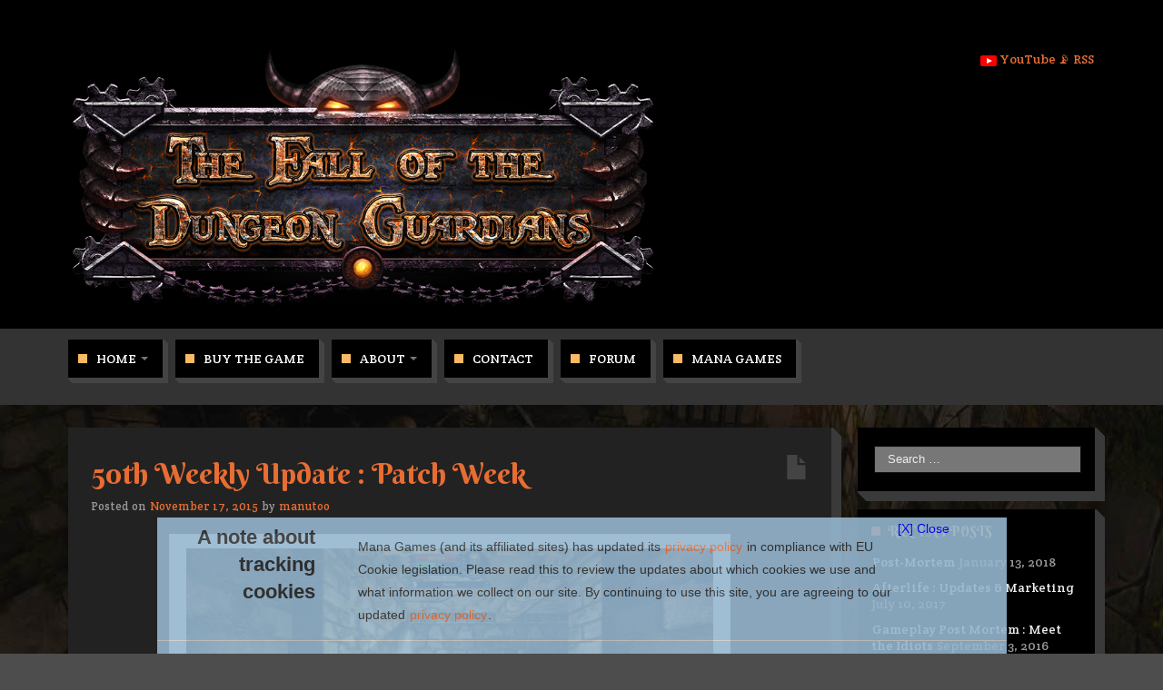

--- FILE ---
content_type: text/html; charset=UTF-8
request_url: https://www.managames.com/DungeonGuardians/page/2/
body_size: 17241
content:
<!DOCTYPE html>
<!--[if lt IE 7]>
<html class="ie ie6 lte9 lte8 lte7" lang="en-US">
<![endif]-->
<!--[if IE 7]>
<html class="ie ie7 lte9 lte8 lte7" lang="en-US">
<![endif]-->
<!--[if IE 8]>
<html class="ie ie8 lte9 lte8" lang="en-US">
<![endif]-->
<!--[if IE 9]>
<html class="ie ie9" lang="en-US"> 
<![endif]-->
<!--[if gt IE 9]>  <html lang="en-US"> <![endif]-->
<!--[if !IE]><!--> 
<html lang="en-US">
<!--<![endif]-->
<head>
	<meta charset="UTF-8" />
	<meta name="viewport" content="initial-scale=1.0,maximum-scale=3.0,width=device-width" />
	
	<title>The Fall of the Dungeon Guardians | RPG Dungeon Crawler Game | Page 2</title>
	
	<link rel="profile" href="http://gmpg.org/xfn/11" />
	<link rel="pingback" href="https://ns3125645.managames.com/DungeonGuardians/xmlrpc.php" />
	
	<!-- IE6-8 support of HTML5 elements -->
	<!--[if lt IE 9]>
		<script src="https://www.managames.com/DungeonGuardians/wp-content/themes/blox/inc/js/html5.js" type="text/javascript"></script>
	<![endif]-->
	
	<meta name='robots' content='max-image-preview:large' />
	<style>img:is([sizes="auto" i], [sizes^="auto," i]) { contain-intrinsic-size: 3000px 1500px }</style>
	<link rel='dns-prefetch' href='//ns3125645.managames.com' />
<link rel="alternate" type="application/rss+xml" title="The Fall of the Dungeon Guardians &raquo; Feed" href="https://ns3125645.managames.com/DungeonGuardians/feed/" />
<link rel="alternate" type="application/rss+xml" title="The Fall of the Dungeon Guardians &raquo; Comments Feed" href="https://ns3125645.managames.com/DungeonGuardians/comments/feed/" />
			<link rel="shortcut icon" href="https://static.managames.com/DungeonGuardians/wp-content/uploads/2014/11/DungeonGuardians_64x64f.png" type="image/x-icon"/>
		<script type="text/javascript">
/* <![CDATA[ */
window._wpemojiSettings = {"baseUrl":"https:\/\/s.w.org\/images\/core\/emoji\/16.0.1\/72x72\/","ext":".png","svgUrl":"https:\/\/s.w.org\/images\/core\/emoji\/16.0.1\/svg\/","svgExt":".svg","source":{"concatemoji":"https:\/\/ns3125645.managames.com\/DungeonGuardians\/wp-includes\/js\/wp-emoji-release.min.js?ver=6.8.3"}};
/*! This file is auto-generated */
!function(s,n){var o,i,e;function c(e){try{var t={supportTests:e,timestamp:(new Date).valueOf()};sessionStorage.setItem(o,JSON.stringify(t))}catch(e){}}function p(e,t,n){e.clearRect(0,0,e.canvas.width,e.canvas.height),e.fillText(t,0,0);var t=new Uint32Array(e.getImageData(0,0,e.canvas.width,e.canvas.height).data),a=(e.clearRect(0,0,e.canvas.width,e.canvas.height),e.fillText(n,0,0),new Uint32Array(e.getImageData(0,0,e.canvas.width,e.canvas.height).data));return t.every(function(e,t){return e===a[t]})}function u(e,t){e.clearRect(0,0,e.canvas.width,e.canvas.height),e.fillText(t,0,0);for(var n=e.getImageData(16,16,1,1),a=0;a<n.data.length;a++)if(0!==n.data[a])return!1;return!0}function f(e,t,n,a){switch(t){case"flag":return n(e,"\ud83c\udff3\ufe0f\u200d\u26a7\ufe0f","\ud83c\udff3\ufe0f\u200b\u26a7\ufe0f")?!1:!n(e,"\ud83c\udde8\ud83c\uddf6","\ud83c\udde8\u200b\ud83c\uddf6")&&!n(e,"\ud83c\udff4\udb40\udc67\udb40\udc62\udb40\udc65\udb40\udc6e\udb40\udc67\udb40\udc7f","\ud83c\udff4\u200b\udb40\udc67\u200b\udb40\udc62\u200b\udb40\udc65\u200b\udb40\udc6e\u200b\udb40\udc67\u200b\udb40\udc7f");case"emoji":return!a(e,"\ud83e\udedf")}return!1}function g(e,t,n,a){var r="undefined"!=typeof WorkerGlobalScope&&self instanceof WorkerGlobalScope?new OffscreenCanvas(300,150):s.createElement("canvas"),o=r.getContext("2d",{willReadFrequently:!0}),i=(o.textBaseline="top",o.font="600 32px Arial",{});return e.forEach(function(e){i[e]=t(o,e,n,a)}),i}function t(e){var t=s.createElement("script");t.src=e,t.defer=!0,s.head.appendChild(t)}"undefined"!=typeof Promise&&(o="wpEmojiSettingsSupports",i=["flag","emoji"],n.supports={everything:!0,everythingExceptFlag:!0},e=new Promise(function(e){s.addEventListener("DOMContentLoaded",e,{once:!0})}),new Promise(function(t){var n=function(){try{var e=JSON.parse(sessionStorage.getItem(o));if("object"==typeof e&&"number"==typeof e.timestamp&&(new Date).valueOf()<e.timestamp+604800&&"object"==typeof e.supportTests)return e.supportTests}catch(e){}return null}();if(!n){if("undefined"!=typeof Worker&&"undefined"!=typeof OffscreenCanvas&&"undefined"!=typeof URL&&URL.createObjectURL&&"undefined"!=typeof Blob)try{var e="postMessage("+g.toString()+"("+[JSON.stringify(i),f.toString(),p.toString(),u.toString()].join(",")+"));",a=new Blob([e],{type:"text/javascript"}),r=new Worker(URL.createObjectURL(a),{name:"wpTestEmojiSupports"});return void(r.onmessage=function(e){c(n=e.data),r.terminate(),t(n)})}catch(e){}c(n=g(i,f,p,u))}t(n)}).then(function(e){for(var t in e)n.supports[t]=e[t],n.supports.everything=n.supports.everything&&n.supports[t],"flag"!==t&&(n.supports.everythingExceptFlag=n.supports.everythingExceptFlag&&n.supports[t]);n.supports.everythingExceptFlag=n.supports.everythingExceptFlag&&!n.supports.flag,n.DOMReady=!1,n.readyCallback=function(){n.DOMReady=!0}}).then(function(){return e}).then(function(){var e;n.supports.everything||(n.readyCallback(),(e=n.source||{}).concatemoji?t(e.concatemoji):e.wpemoji&&e.twemoji&&(t(e.twemoji),t(e.wpemoji)))}))}((window,document),window._wpemojiSettings);
/* ]]> */
</script>
<style id='wp-emoji-styles-inline-css' type='text/css'>

	img.wp-smiley, img.emoji {
		display: inline !important;
		border: none !important;
		box-shadow: none !important;
		height: 1em !important;
		width: 1em !important;
		margin: 0 0.07em !important;
		vertical-align: -0.1em !important;
		background: none !important;
		padding: 0 !important;
	}
</style>
<link rel='stylesheet' id='wp-block-library-css' href='https://www.managames.com/DungeonGuardians/wp-includes/css/dist/block-library/style.min.css?ver=6.8.3' type='text/css' media='all' />
<style id='classic-theme-styles-inline-css' type='text/css'>
/*! This file is auto-generated */
.wp-block-button__link{color:#fff;background-color:#32373c;border-radius:9999px;box-shadow:none;text-decoration:none;padding:calc(.667em + 2px) calc(1.333em + 2px);font-size:1.125em}.wp-block-file__button{background:#32373c;color:#fff;text-decoration:none}
</style>
<style id='global-styles-inline-css' type='text/css'>
:root{--wp--preset--aspect-ratio--square: 1;--wp--preset--aspect-ratio--4-3: 4/3;--wp--preset--aspect-ratio--3-4: 3/4;--wp--preset--aspect-ratio--3-2: 3/2;--wp--preset--aspect-ratio--2-3: 2/3;--wp--preset--aspect-ratio--16-9: 16/9;--wp--preset--aspect-ratio--9-16: 9/16;--wp--preset--color--black: #000000;--wp--preset--color--cyan-bluish-gray: #abb8c3;--wp--preset--color--white: #ffffff;--wp--preset--color--pale-pink: #f78da7;--wp--preset--color--vivid-red: #cf2e2e;--wp--preset--color--luminous-vivid-orange: #ff6900;--wp--preset--color--luminous-vivid-amber: #fcb900;--wp--preset--color--light-green-cyan: #7bdcb5;--wp--preset--color--vivid-green-cyan: #00d084;--wp--preset--color--pale-cyan-blue: #8ed1fc;--wp--preset--color--vivid-cyan-blue: #0693e3;--wp--preset--color--vivid-purple: #9b51e0;--wp--preset--gradient--vivid-cyan-blue-to-vivid-purple: linear-gradient(135deg,rgba(6,147,227,1) 0%,rgb(155,81,224) 100%);--wp--preset--gradient--light-green-cyan-to-vivid-green-cyan: linear-gradient(135deg,rgb(122,220,180) 0%,rgb(0,208,130) 100%);--wp--preset--gradient--luminous-vivid-amber-to-luminous-vivid-orange: linear-gradient(135deg,rgba(252,185,0,1) 0%,rgba(255,105,0,1) 100%);--wp--preset--gradient--luminous-vivid-orange-to-vivid-red: linear-gradient(135deg,rgba(255,105,0,1) 0%,rgb(207,46,46) 100%);--wp--preset--gradient--very-light-gray-to-cyan-bluish-gray: linear-gradient(135deg,rgb(238,238,238) 0%,rgb(169,184,195) 100%);--wp--preset--gradient--cool-to-warm-spectrum: linear-gradient(135deg,rgb(74,234,220) 0%,rgb(151,120,209) 20%,rgb(207,42,186) 40%,rgb(238,44,130) 60%,rgb(251,105,98) 80%,rgb(254,248,76) 100%);--wp--preset--gradient--blush-light-purple: linear-gradient(135deg,rgb(255,206,236) 0%,rgb(152,150,240) 100%);--wp--preset--gradient--blush-bordeaux: linear-gradient(135deg,rgb(254,205,165) 0%,rgb(254,45,45) 50%,rgb(107,0,62) 100%);--wp--preset--gradient--luminous-dusk: linear-gradient(135deg,rgb(255,203,112) 0%,rgb(199,81,192) 50%,rgb(65,88,208) 100%);--wp--preset--gradient--pale-ocean: linear-gradient(135deg,rgb(255,245,203) 0%,rgb(182,227,212) 50%,rgb(51,167,181) 100%);--wp--preset--gradient--electric-grass: linear-gradient(135deg,rgb(202,248,128) 0%,rgb(113,206,126) 100%);--wp--preset--gradient--midnight: linear-gradient(135deg,rgb(2,3,129) 0%,rgb(40,116,252) 100%);--wp--preset--font-size--small: 13px;--wp--preset--font-size--medium: 20px;--wp--preset--font-size--large: 36px;--wp--preset--font-size--x-large: 42px;--wp--preset--spacing--20: 0.44rem;--wp--preset--spacing--30: 0.67rem;--wp--preset--spacing--40: 1rem;--wp--preset--spacing--50: 1.5rem;--wp--preset--spacing--60: 2.25rem;--wp--preset--spacing--70: 3.38rem;--wp--preset--spacing--80: 5.06rem;--wp--preset--shadow--natural: 6px 6px 9px rgba(0, 0, 0, 0.2);--wp--preset--shadow--deep: 12px 12px 50px rgba(0, 0, 0, 0.4);--wp--preset--shadow--sharp: 6px 6px 0px rgba(0, 0, 0, 0.2);--wp--preset--shadow--outlined: 6px 6px 0px -3px rgba(255, 255, 255, 1), 6px 6px rgba(0, 0, 0, 1);--wp--preset--shadow--crisp: 6px 6px 0px rgba(0, 0, 0, 1);}:where(.is-layout-flex){gap: 0.5em;}:where(.is-layout-grid){gap: 0.5em;}body .is-layout-flex{display: flex;}.is-layout-flex{flex-wrap: wrap;align-items: center;}.is-layout-flex > :is(*, div){margin: 0;}body .is-layout-grid{display: grid;}.is-layout-grid > :is(*, div){margin: 0;}:where(.wp-block-columns.is-layout-flex){gap: 2em;}:where(.wp-block-columns.is-layout-grid){gap: 2em;}:where(.wp-block-post-template.is-layout-flex){gap: 1.25em;}:where(.wp-block-post-template.is-layout-grid){gap: 1.25em;}.has-black-color{color: var(--wp--preset--color--black) !important;}.has-cyan-bluish-gray-color{color: var(--wp--preset--color--cyan-bluish-gray) !important;}.has-white-color{color: var(--wp--preset--color--white) !important;}.has-pale-pink-color{color: var(--wp--preset--color--pale-pink) !important;}.has-vivid-red-color{color: var(--wp--preset--color--vivid-red) !important;}.has-luminous-vivid-orange-color{color: var(--wp--preset--color--luminous-vivid-orange) !important;}.has-luminous-vivid-amber-color{color: var(--wp--preset--color--luminous-vivid-amber) !important;}.has-light-green-cyan-color{color: var(--wp--preset--color--light-green-cyan) !important;}.has-vivid-green-cyan-color{color: var(--wp--preset--color--vivid-green-cyan) !important;}.has-pale-cyan-blue-color{color: var(--wp--preset--color--pale-cyan-blue) !important;}.has-vivid-cyan-blue-color{color: var(--wp--preset--color--vivid-cyan-blue) !important;}.has-vivid-purple-color{color: var(--wp--preset--color--vivid-purple) !important;}.has-black-background-color{background-color: var(--wp--preset--color--black) !important;}.has-cyan-bluish-gray-background-color{background-color: var(--wp--preset--color--cyan-bluish-gray) !important;}.has-white-background-color{background-color: var(--wp--preset--color--white) !important;}.has-pale-pink-background-color{background-color: var(--wp--preset--color--pale-pink) !important;}.has-vivid-red-background-color{background-color: var(--wp--preset--color--vivid-red) !important;}.has-luminous-vivid-orange-background-color{background-color: var(--wp--preset--color--luminous-vivid-orange) !important;}.has-luminous-vivid-amber-background-color{background-color: var(--wp--preset--color--luminous-vivid-amber) !important;}.has-light-green-cyan-background-color{background-color: var(--wp--preset--color--light-green-cyan) !important;}.has-vivid-green-cyan-background-color{background-color: var(--wp--preset--color--vivid-green-cyan) !important;}.has-pale-cyan-blue-background-color{background-color: var(--wp--preset--color--pale-cyan-blue) !important;}.has-vivid-cyan-blue-background-color{background-color: var(--wp--preset--color--vivid-cyan-blue) !important;}.has-vivid-purple-background-color{background-color: var(--wp--preset--color--vivid-purple) !important;}.has-black-border-color{border-color: var(--wp--preset--color--black) !important;}.has-cyan-bluish-gray-border-color{border-color: var(--wp--preset--color--cyan-bluish-gray) !important;}.has-white-border-color{border-color: var(--wp--preset--color--white) !important;}.has-pale-pink-border-color{border-color: var(--wp--preset--color--pale-pink) !important;}.has-vivid-red-border-color{border-color: var(--wp--preset--color--vivid-red) !important;}.has-luminous-vivid-orange-border-color{border-color: var(--wp--preset--color--luminous-vivid-orange) !important;}.has-luminous-vivid-amber-border-color{border-color: var(--wp--preset--color--luminous-vivid-amber) !important;}.has-light-green-cyan-border-color{border-color: var(--wp--preset--color--light-green-cyan) !important;}.has-vivid-green-cyan-border-color{border-color: var(--wp--preset--color--vivid-green-cyan) !important;}.has-pale-cyan-blue-border-color{border-color: var(--wp--preset--color--pale-cyan-blue) !important;}.has-vivid-cyan-blue-border-color{border-color: var(--wp--preset--color--vivid-cyan-blue) !important;}.has-vivid-purple-border-color{border-color: var(--wp--preset--color--vivid-purple) !important;}.has-vivid-cyan-blue-to-vivid-purple-gradient-background{background: var(--wp--preset--gradient--vivid-cyan-blue-to-vivid-purple) !important;}.has-light-green-cyan-to-vivid-green-cyan-gradient-background{background: var(--wp--preset--gradient--light-green-cyan-to-vivid-green-cyan) !important;}.has-luminous-vivid-amber-to-luminous-vivid-orange-gradient-background{background: var(--wp--preset--gradient--luminous-vivid-amber-to-luminous-vivid-orange) !important;}.has-luminous-vivid-orange-to-vivid-red-gradient-background{background: var(--wp--preset--gradient--luminous-vivid-orange-to-vivid-red) !important;}.has-very-light-gray-to-cyan-bluish-gray-gradient-background{background: var(--wp--preset--gradient--very-light-gray-to-cyan-bluish-gray) !important;}.has-cool-to-warm-spectrum-gradient-background{background: var(--wp--preset--gradient--cool-to-warm-spectrum) !important;}.has-blush-light-purple-gradient-background{background: var(--wp--preset--gradient--blush-light-purple) !important;}.has-blush-bordeaux-gradient-background{background: var(--wp--preset--gradient--blush-bordeaux) !important;}.has-luminous-dusk-gradient-background{background: var(--wp--preset--gradient--luminous-dusk) !important;}.has-pale-ocean-gradient-background{background: var(--wp--preset--gradient--pale-ocean) !important;}.has-electric-grass-gradient-background{background: var(--wp--preset--gradient--electric-grass) !important;}.has-midnight-gradient-background{background: var(--wp--preset--gradient--midnight) !important;}.has-small-font-size{font-size: var(--wp--preset--font-size--small) !important;}.has-medium-font-size{font-size: var(--wp--preset--font-size--medium) !important;}.has-large-font-size{font-size: var(--wp--preset--font-size--large) !important;}.has-x-large-font-size{font-size: var(--wp--preset--font-size--x-large) !important;}
:where(.wp-block-post-template.is-layout-flex){gap: 1.25em;}:where(.wp-block-post-template.is-layout-grid){gap: 1.25em;}
:where(.wp-block-columns.is-layout-flex){gap: 2em;}:where(.wp-block-columns.is-layout-grid){gap: 2em;}
:root :where(.wp-block-pullquote){font-size: 1.5em;line-height: 1.6;}
</style>
<link rel='stylesheet' id='bootstrap-style-css' href='https://www.managames.com/DungeonGuardians/wp-content/themes/blox/cyberchimps/lib/bootstrap/css/bootstrap.min.css?ver=2.0.4' type='text/css' media='all' />
<link rel='stylesheet' id='bootstrap-responsive-style-css' href='https://www.managames.com/DungeonGuardians/wp-content/themes/blox/cyberchimps/lib/bootstrap/css/bootstrap-responsive.min.css?ver=2.0.4' type='text/css' media='all' />
<link rel='stylesheet' id='cyberchimps_responsive-css' href='https://www.managames.com/DungeonGuardians/wp-content/themes/blox/cyberchimps/lib/bootstrap/css/cyberchimps-responsive.min.css?ver=1.0' type='text/css' media='all' />
<link rel='stylesheet' id='core-style-css' href='https://www.managames.com/DungeonGuardians/wp-content/themes/blox/cyberchimps/lib/css/core.css?ver=1.0' type='text/css' media='all' />
<link rel='stylesheet' id='style-css' href='https://www.managames.com/DungeonGuardians/wp-content/themes/blox/style.css?ver=1.0' type='text/css' media='all' />
<link rel='stylesheet' id='elements_style-css' href='https://www.managames.com/DungeonGuardians/wp-content/themes/blox/elements/lib/css/elements.css?ver=6.8.3' type='text/css' media='all' />
<link rel='stylesheet' id='sccss_style-css' href='https://ns3125645.managames.com/DungeonGuardians?sccss=1&#038;ver=6.8.3' type='text/css' media='all' />
<link rel='stylesheet' id='tooltip-css' href='https://www.managames.com/DungeonGuardians/wp-content/plugins/enhanced-tooltipglossary/frontend/assets/css/tooltip.css?ver=6.8.3' type='text/css' media='all' />
<script type="text/javascript" src="https://ns3125645.managames.com/DungeonGuardians/wp-includes/js/jquery/jquery.min.js?ver=3.7.1" id="jquery-core-js"></script>
<script type="text/javascript" src="https://ns3125645.managames.com/DungeonGuardians/wp-includes/js/jquery/jquery-migrate.min.js?ver=3.4.1" id="jquery-migrate-js"></script>
<script type="text/javascript" id="tooltip-js-js-extra">
/* <![CDATA[ */
var cmtt_data = {"tooltip":{"clickable":0,"top":3,"left":23,"endalpha":95,"borderStyle":"none","borderWidth":"0px","borderColor":"#000","fontSize":"13px","padding":"2px 12px 3px 7px","borderRadius":"6px"},"ajaxurl":"https:\/\/ns3125645.managames.com\/DungeonGuardians\/wp-admin\/admin-ajax.php"};
/* ]]> */
</script>
<script type="text/javascript" src="https://www.managames.com/DungeonGuardians/wp-content/plugins/enhanced-tooltipglossary/frontend/assets/js/tooltip.js?ver=6.8.3" id="tooltip-js-js"></script>
<script type="text/javascript" src="https://www.managames.com/DungeonGuardians/wp-content/themes/blox/cyberchimps/lib/js/jquery.slimbox.min.js?ver=1.0" id="slimbox-js"></script>
<script type="text/javascript" src="https://www.managames.com/DungeonGuardians/wp-content/themes/blox/cyberchimps/lib/js/jquery.jcarousel.min.js?ver=1.0" id="jcarousel-js"></script>
<script type="text/javascript" src="https://www.managames.com/DungeonGuardians/wp-content/themes/blox/cyberchimps/lib/js/jquery.mobile.custom.min.js?ver=6.8.3" id="jquery-mobile-touch-js"></script>
<script type="text/javascript" src="https://www.managames.com/DungeonGuardians/wp-content/themes/blox/cyberchimps/lib/js/swipe-call.min.js?ver=6.8.3" id="slider-call-js"></script>
<script type="text/javascript" src="https://www.managames.com/DungeonGuardians/wp-content/themes/blox/cyberchimps/lib/js/core.min.js?ver=6.8.3" id="core-js-js"></script>
<script type="text/javascript" src="https://www.managames.com/DungeonGuardians/wp-content/themes/blox/elements/lib/js/elements.min.js?ver=6.8.3" id="elements_js-js"></script>
<link rel="https://api.w.org/" href="https://ns3125645.managames.com/DungeonGuardians/wp-json/" /><link rel="EditURI" type="application/rsd+xml" title="RSD" href="https://ns3125645.managames.com/DungeonGuardians/xmlrpc.php?rsd" />
<meta name="generator" content="WordPress 6.8.3" />
<style type="text/css">.ie8 .container {max-width: 1260px;width:auto;}</style><style type="text/css">.recentcomments a{display:inline !important;padding:0 !important;margin:0 !important;}</style>
	<style type="text/css">
		body {
		background-image: url('https://www.managames.com/DungeonGuardians/wp-content/uploads/2014/11/2014-11-DbBg11.jpg'); background-repeat: repeat-y; background-position: top center; background-attachment: fixed;		}
	</style>
	

		<style type="text/css" media="all">
						body {
			                                     font-size : 14px;
                                                             font-family : 'Crete Round';
                                                             font-weight : normal;
                        			}

												.container {
			 max-width : 1260px;
						}

			
						h1, h2, h3, h4, h5, h6 {
			font-family : 'Berkshire Swash';
						}

			
		</style>
		
	<script src="/TrackingCookie.js"></script>
</head>
<body class="home blog paged custom-background paged-2 wp-theme-blox cc-responsive">

	<!-- ---------------- Header --------------------- -->
	<div class="container-full-width" id="header_section">
		<div class="container">
						<div class="container-fluid">
					<header id="cc-header" class="row-fluid">
		<div class="span7">
					<div id="logo">
			<a href="https://ns3125645.managames.com/DungeonGuardians" title="The Fall of the Dungeon Guardians"><img src="https://static.managames.com/DungeonGuardians/wp-content/uploads/2015/08/Logo900x406.png" alt="The Fall of the Dungeon Guardians"></a>
		</div>
			</div>

		<div id="register" class="span5">
				<div id="social">
		<div class="default-icons">
			<a href="http://www.youtube.com/user/ManaGames" target="_blank" title="Youtube" class="social-link social-youtube"><svg width="18" height="12" viewBox="0 0 18 12" xmlns="http://www.w3.org/2000/svg" style="vertical-align:middle;">
<rect width="18" height="12" rx="2" fill="#FF0000"/>
<polygon points="7,3 13,6 7,9" fill="#FFFFFF"/>
</svg> YouTube</a><a href="http://www.managames.com/DungeonGuardians/?feed=rss" target="_blank" title="Rss" class="social-link social-rss">📡 RSS</a>		</div>
	</div>

		</div>
	</header>
			</div> 	<!-- .container-fluid-->
		</div> 	<!-- .container -->
	</div> 	<!-- #header_section -->

	
	<!-- ---------------- Menu --------------------- -->
	<div class="container-full-width" id="navigation_menu">
		<div class="container">	
			<div class="container-fluid">
				<nav id="navigation" role="navigation">
				  <div class="main-navigation navbar">
					<div class="navbar-inner">
						<div class="container">
						
															<div class="nav-collapse collapse">
														
								<div class="menu-menu-1-container"><ul id="menu-menu-1" class="nav"><li id="menu-item-43" class="menu-item menu-item-type-custom menu-item-object-custom menu-item-has-children dropdown menu-item-43" data-dropdown="dropdown"><a title="Homepage of Dungeon Guardians" href="http://www.managames.com/DungeonGuardians" class="dropdown-toggle">Home <b class="caret"></b> </a>
<ul class="dropdown-menu">
	<li id="menu-item-894" class="menu-item menu-item-type-custom menu-item-object-custom menu-item-894"><a href="http://www.managames.com/DungeonGuardians/">Home</a></li>
	<li id="menu-item-297" class="menu-item menu-item-type-post_type menu-item-object-page current_page_parent menu-item-297"><a href="https://ns3125645.managames.com/DungeonGuardians/post-list/">Post List</a></li>
</ul>
</li>
<li id="menu-item-580" class="menu-item menu-item-type-post_type menu-item-object-page menu-item-580"><a href="https://ns3125645.managames.com/DungeonGuardians/buy-the-game/">Buy the Game</a></li>
<li id="menu-item-44" class="menu-item menu-item-type-post_type menu-item-object-page menu-item-home menu-item-has-children dropdown menu-item-44" data-dropdown="dropdown"><a title="Information about The Fall of the Dungeon Guardians" href="https://ns3125645.managames.com/DungeonGuardians/about/" class="dropdown-toggle">About <b class="caret"></b> </a>
<ul class="dropdown-menu">
	<li id="menu-item-893" class="menu-item menu-item-type-post_type menu-item-object-page menu-item-home menu-item-893"><a href="https://ns3125645.managames.com/DungeonGuardians/about/">About</a></li>
	<li id="menu-item-721" class="menu-item menu-item-type-post_type menu-item-object-page menu-item-721"><a href="https://ns3125645.managames.com/DungeonGuardians/reviews/">Reviews</a></li>
	<li id="menu-item-547" class="menu-item menu-item-type-post_type menu-item-object-page menu-item-547"><a title="Screenshots from the game" href="https://ns3125645.managames.com/DungeonGuardians/gallery/">Gallery</a></li>
	<li id="menu-item-569" class="menu-item menu-item-type-post_type menu-item-object-page menu-item-569"><a href="https://ns3125645.managames.com/DungeonGuardians/video/">Video</a></li>
	<li id="menu-item-790" class="menu-item menu-item-type-post_type menu-item-object-page menu-item-790"><a href="https://ns3125645.managames.com/DungeonGuardians/faq-troubleshooting/">FAQ / Troubleshooting</a></li>
	<li id="menu-item-591" class="menu-item menu-item-type-post_type menu-item-object-page menu-item-591"><a href="https://ns3125645.managames.com/DungeonGuardians/recommended-computer-specifications/">Recommended Computer Specifications</a></li>
	<li id="menu-item-631" class="menu-item menu-item-type-custom menu-item-object-custom menu-item-631"><a href="http://www.managames.com/download.php?DungeonGuardians-PressKit_Blg.zip">Download Press Kit (PR / Screenshots / Logos)</a></li>
</ul>
</li>
<li id="menu-item-49" class="menu-item menu-item-type-custom menu-item-object-custom menu-item-49"><a href="http://www.managames.com/mail_en/?subject=Dungeon%20Guardians">Contact</a></li>
<li id="menu-item-45" class="menu-item menu-item-type-custom menu-item-object-custom menu-item-45"><a title="Discuss about the game!" href="http://www.managames.com/Forum/forum41.php">Forum</a></li>
<li id="menu-item-46" class="menu-item menu-item-type-custom menu-item-object-custom menu-item-46"><a title="More Games by Mana Games" href="http://www.managames.com">Mana Games</a></li>
</ul></div>							
															
															</div><!-- collapse -->
						
							<!-- .btn-navbar is used as the toggle for collapsed navbar content -->
							<a class="btn btn-navbar" data-toggle="collapse" data-target=".nav-collapse">
							  <span class="icon-bar"></span>
							  <span class="icon-bar"></span>
							  <span class="icon-bar"></span>
							</a>
													</div><!-- container -->
					</div><!-- .navbar-inner .row-fluid -->
				  </div><!-- main-navigation navbar -->
				</nav><!-- #navigation -->
			</div> 	<!-- .container-fluid-->
		</div> 	<!-- .container -->
	</div> 	<!-- #navigation_menu -->
	
	
		
				<div class="container-full-width" id="blog_post_page_section">
					<div class="container">
						<div class="container-fluid">
								<div id="container" class="row-fluid">

		
		<div id="content" class=" span9 content-sidebar-right">

			
			
				
					
<article id="post-684" class="post-684 post type-post status-publish format-standard has-post-thumbnail hentry category-development-diary category-weekly-update">
	
	<header class="entry-header">
		
		
		<div class="postformats"><!--begin format icon-->
			<span class="glyphicon glyphicon-file"></span>		</div><!--end format-icon-->
	
        <h2 class="entry-title">
								<a href="https://ns3125645.managames.com/DungeonGuardians/2015/11/17/50th-weekly-update-patch-week/" title="Permalink to 50th Weekly Update : Patch Week" rel="bookmark">50th Weekly Update : Patch Week</a>
			
        </h2>	
					<div class="entry-meta">
				Posted on <a href="https://ns3125645.managames.com/DungeonGuardians/2015/11/17/50th-weekly-update-patch-week/" title="04:30" rel="bookmark">
							<time class="entry-date updated" datetime="2015-11-17T04:30:19+00:00">November 17, 2015</time>
						</a>				<span class="byline"> by <span class="author vcard">
								<a class="url fn n" href="https://ns3125645.managames.com/DungeonGuardians/author/manutoo/" title="View all posts by manutoo" rel="author">manutoo</a>
							</span>
						</span>			</div><!-- .entry-meta -->
			</header><!-- .entry-header -->
  
	  	    	<div class="entry-content">
    						<div id="attachment_685" style="width: 610px" class="wp-caption aligncenter"><a href="http://www.managames.com/DungeonGuardians/wp-content/uploads/2015/11/2015-11-Pally-vs-Skeleton-From-Steam-User.jpg"><img fetchpriority="high" decoding="async" aria-describedby="caption-attachment-685" class="size-header-thumb wp-image-685" src="https://www.managames.com/DungeonGuardians/wp-content/uploads/2015/11/2015-11-Pally-vs-Skeleton-From-Steam-User-600x337.jpg" alt="Pally vs Skeleton (thanks to Agent Cooper for this nice screenshot!)" width="600" height="337" srcset="https://www.managames.com/DungeonGuardians/wp-content/uploads/2015/11/2015-11-Pally-vs-Skeleton-From-Steam-User-600x337.jpg 600w, https://www.managames.com/DungeonGuardians/wp-content/uploads/2015/11/2015-11-Pally-vs-Skeleton-From-Steam-User-150x84.jpg 150w, https://www.managames.com/DungeonGuardians/wp-content/uploads/2015/11/2015-11-Pally-vs-Skeleton-From-Steam-User-300x168.jpg 300w, https://www.managames.com/DungeonGuardians/wp-content/uploads/2015/11/2015-11-Pally-vs-Skeleton-From-Steam-User.jpg 1920w" sizes="(max-width: 600px) 100vw, 600px"/></a><p id="caption-attachment-685" class="wp-caption-text">Pally vs Skeleton (thanks to <em>Agent Cooper</em> for this nice screenshot!)</p></div>
<p>Alright, it&rsquo;s getting better ! &#128578;</p>
<p>I still worked a lot last week, but less frenetically (at least since last weekly update) and got some well deserved sleep, but probably still not enough rest, because I spent a lot of time watching Let&rsquo;s Play videos on Youtube.</p>
<p>These videos shown me that a lot of players don&rsquo;t want to spend 2 minutes to read in detail the description of their abilities, and thus just smash the buttons without much idea of how to organize their fight. Game is forgiving at start, but the difficulty quickly raises up so I wonder if they&rsquo;ll make it to the level 5 or not.</p>
<p>Except that, Dungeon Guardians should arrive soon on the Humble Store (but still through Steam Keys), and I contacted GOG but still haven&rsquo;t got any answer from them.</p>
<p>So next step is to put the game on the Mac AppStore, but before that, I&rsquo;d like to add the Modding support to allow adding custom portraits.</p>
<p>And even before that, I have to create my own text input field for the Linux version, because my attempts at bypassing the Unity3D bug seem to have failed&hellip; &#128533;</p>
<p>Cya next week for more news !</p>
							</div><!-- .entry-content -->
    	
	
	<footer class="entry-meta">
		    
								<span class="cat-links">
				Posted in <a href="https://ns3125645.managames.com/DungeonGuardians/topics/development-diary/" rel="category tag">Development Diary</a>, <a href="https://ns3125645.managames.com/DungeonGuardians/topics/weekly-update/" rel="category tag">Weekly Update</a>			</span>
				<span class="sep"> | </span>
				
				        
		    
						<span class="comments-link"><a href="https://ns3125645.managames.com/DungeonGuardians/2015/11/17/50th-weekly-update-patch-week/#respond">Leave a comment</a></span>
				<span class="sep"> | </span>
					
				
	</footer><!-- #entry-meta -->
	
</article><!-- #post-684 -->
				
					
<article id="post-680" class="post-680 post type-post status-publish format-standard has-post-thumbnail hentry category-development-diary category-marketing category-milestone category-weekly-update">
	
	<header class="entry-header">
		
		
		<div class="postformats"><!--begin format icon-->
			<span class="glyphicon glyphicon-file"></span>		</div><!--end format-icon-->
	
        <h2 class="entry-title">
								<a href="https://ns3125645.managames.com/DungeonGuardians/2015/11/11/49th-weekly-update-steam-release/" title="Permalink to 49th Weekly Update : Steam Release !" rel="bookmark">49th Weekly Update : Steam Release !</a>
			
        </h2>	
					<div class="entry-meta">
				Posted on <a href="https://ns3125645.managames.com/DungeonGuardians/2015/11/11/49th-weekly-update-steam-release/" title="05:59" rel="bookmark">
							<time class="entry-date updated" datetime="2015-11-11T05:59:10+00:00">November 11, 2015</time>
						</a>				<span class="byline"> by <span class="author vcard">
								<a class="url fn n" href="https://ns3125645.managames.com/DungeonGuardians/author/manutoo/" title="View all posts by manutoo" rel="author">manutoo</a>
							</span>
						</span>			</div><!-- .entry-meta -->
			</header><!-- .entry-header -->
  
	  	    	<div class="entry-content">
    						<div id="attachment_677" style="width: 469px" class="wp-caption aligncenter"><a href="http://www.managames.com/DungeonGuardians/wp-content/uploads/2015/11/BoxCover1080p-Logo.jpg"><img decoding="async" aria-describedby="caption-attachment-677" class="size-header-thumb wp-image-677" src="https://www.managames.com/DungeonGuardians/wp-content/uploads/2015/11/BoxCover1080p-Logo-459x340.jpg" alt="It's done !" width="459" height="340" srcset="https://www.managames.com/DungeonGuardians/wp-content/uploads/2015/11/BoxCover1080p-Logo-459x340.jpg 459w, https://www.managames.com/DungeonGuardians/wp-content/uploads/2015/11/BoxCover1080p-Logo-150x111.jpg 150w, https://www.managames.com/DungeonGuardians/wp-content/uploads/2015/11/BoxCover1080p-Logo-300x222.jpg 300w, https://www.managames.com/DungeonGuardians/wp-content/uploads/2015/11/BoxCover1080p-Logo.jpg 1458w" sizes="(max-width: 459px) 100vw, 459px"/></a><p id="caption-attachment-677" class="wp-caption-text">It&rsquo;s done !</p></div>
<p>Pfffffff&hellip; (for the last time ?)</p>
<p>If you follow this blog, you know that normally I publish the weekly update on Sunday or Monday.</p>
<p>Today is Wednesday. That says it all, no ?</p>
<p>No ? Ok, so let me explain..! <img src="https://ns3125645.managames.com/DungeonGuardians/wp-includes/images/smilies/mrgreen.png" alt=":mrgreen:" class="wp-smiley" style="height: 1em; max-height: 1em;"/></p>
<p>Last Friday I released The Fall of the Dungeon Guardians on Steam, like this :</p>
<p><iframe src="http://store.steampowered.com/widget/409450" width="646" height="190" frameborder="0"></iframe></p>
<p>Naively, like I always am, I thought it&rsquo;d be a bit rough, with a few little bugs &amp; fixes to do here and there, but it&rsquo;d settle within 24 hours.</p>
<p>How wrong I was ! It took me almost 4 days to fight bugs and integrate in emergency popular requested features into the game, so everybody could enjoy the adventure nicely.</p>
<p>I think with the last update of this morning, it should be (nearly) ok. And I will be able to finally get some rest, before doing a bit more bug hunting (text input doesn&rsquo;t work on Linux coz of an Unity3D engine bug &#128580; ), and then switch to Modding support (SDK + Steam Workshops) and getting the game published in other Stores (GOG, Humble Store, Mac AppStore).</p>
<p>In term of sales, the game did an ok start, but nothing fancy, I&rsquo;m still not on my way to buy a Porsche (or more important, fund a more ambitious sequel). But within 6 months or 1 year, I may be able to get my investment in money and time paid back.</p>
<p>Hopefully, it&rsquo;ll catch on with Christmas season, with the help of the additional stores and maybe a bit of marketing (if I get some ideas or get lucky &#128578; ).</p>
<p>That&rsquo;s all for now, cya soon for the next weekly update !</p>
							</div><!-- .entry-content -->
    	
	
	<footer class="entry-meta">
		    
								<span class="cat-links">
				Posted in <a href="https://ns3125645.managames.com/DungeonGuardians/topics/development-diary/" rel="category tag">Development Diary</a>, <a href="https://ns3125645.managames.com/DungeonGuardians/topics/marketing/" rel="category tag">Marketing</a>, <a href="https://ns3125645.managames.com/DungeonGuardians/topics/milestone/" rel="category tag">Milestone</a>, <a href="https://ns3125645.managames.com/DungeonGuardians/topics/weekly-update/" rel="category tag">Weekly Update</a>			</span>
				<span class="sep"> | </span>
				
				        
		    
						<span class="comments-link"><a href="https://ns3125645.managames.com/DungeonGuardians/2015/11/11/49th-weekly-update-steam-release/#comments">3 Comments</a></span>
				<span class="sep"> | </span>
					
				
	</footer><!-- #entry-meta -->
	
</article><!-- #post-680 -->
				
					
<article id="post-669" class="post-669 post type-post status-publish format-standard has-post-thumbnail hentry category-development-diary category-weekly-update">
	
	<header class="entry-header">
		
		
		<div class="postformats"><!--begin format icon-->
			<span class="glyphicon glyphicon-file"></span>		</div><!--end format-icon-->
	
        <h2 class="entry-title">
								<a href="https://ns3125645.managames.com/DungeonGuardians/2015/11/01/48th-weekly-update-rogue-done/" title="Permalink to 48th Weekly Update : Rogue Done !" rel="bookmark">48th Weekly Update : Rogue Done !</a>
			
        </h2>	
					<div class="entry-meta">
				Posted on <a href="https://ns3125645.managames.com/DungeonGuardians/2015/11/01/48th-weekly-update-rogue-done/" title="04:22" rel="bookmark">
							<time class="entry-date updated" datetime="2015-11-01T04:22:09+00:00">November 1, 2015</time>
						</a>				<span class="byline"> by <span class="author vcard">
								<a class="url fn n" href="https://ns3125645.managames.com/DungeonGuardians/author/manutoo/" title="View all posts by manutoo" rel="author">manutoo</a>
							</span>
						</span>			</div><!-- .entry-meta -->
			</header><!-- .entry-header -->
  
	  	    	<div class="entry-content">
    						<div id="attachment_670" style="width: 610px" class="wp-caption aligncenter"><a href="http://www.managames.com/DungeonGuardians/wp-content/uploads/2015/11/2015-10-BoneDragon.jpg"><img loading="lazy" decoding="async" aria-describedby="caption-attachment-670" class="size-header-thumb wp-image-670" src="https://www.managames.com/DungeonGuardians/wp-content/uploads/2015/11/2015-10-BoneDragon-600x313.jpg" alt="Hungry Bone Dragon!" width="600" height="313" srcset="https://www.managames.com/DungeonGuardians/wp-content/uploads/2015/11/2015-10-BoneDragon-600x313.jpg 600w, https://www.managames.com/DungeonGuardians/wp-content/uploads/2015/11/2015-10-BoneDragon-150x78.jpg 150w, https://www.managames.com/DungeonGuardians/wp-content/uploads/2015/11/2015-10-BoneDragon-300x156.jpg 300w, https://www.managames.com/DungeonGuardians/wp-content/uploads/2015/11/2015-10-BoneDragon.jpg 1819w" sizes="auto, (max-width: 600px) 100vw, 600px"/></a><p id="caption-attachment-670" class="wp-caption-text">Hungry Bone Dragon!</p></div>
<p>Pffffffff (again), I finished the Rogue and I&rsquo;m glad I did because I&rsquo;m near implosion ! &#128559;</p>
<p>The week has been ok without too much bumps (except in my neighbourhood, but that&rsquo;s another story, hum, stories actually, which include birds, dogs, bugs &amp; dead mouse amongst other annoying things), so I managed to do the 2 final specializations of the game : the Duelist, a Rogue <span  data-tooltip="The tank is the party member that is specialized in damage mitigation, and their 1st purpose is to prevent enemies from attacking the healer, by producing threat against them, and thus aggro them." class="glossaryLink ">tank</span> spec, and the Ranger, the only spec able to use bows &amp; crossbows in the game.</p>
<p>For the Ranger, I cheated a bit&hellip; &#128563;&nbsp; I didn&rsquo;t do anything too special for him (except the bow/crossbow) so he&rsquo;s kind of a patchwork between several other specs. But except if you do plenty of runs with many different parties, you will likely never notice that&hellip; &#128539;</p>
<p>Anyway, the game is now fully done ! It just needs to be proofread by an English native speaker, as well as to get the French translation (I&rsquo;ll get to it &#128533; ) and the German translation, and then I&rsquo;ll need to build all the different versions correctly (Windows / OSX / Linux) and it&rsquo;ll be all set to be released for next Friday on Steam, yippee&nbsp; ! <img src="https://ns3125645.managames.com/DungeonGuardians/wp-includes/images/smilies/mrgreen.png" alt=":mrgreen:" class="wp-smiley" style="height: 1em; max-height: 1em;"/></p>
<p>Cya soon for more news !</p>
							</div><!-- .entry-content -->
    	
	
	<footer class="entry-meta">
		    
								<span class="cat-links">
				Posted in <a href="https://ns3125645.managames.com/DungeonGuardians/topics/development-diary/" rel="category tag">Development Diary</a>, <a href="https://ns3125645.managames.com/DungeonGuardians/topics/weekly-update/" rel="category tag">Weekly Update</a>			</span>
				<span class="sep"> | </span>
				
				        
		    
						<span class="comments-link"><a href="https://ns3125645.managames.com/DungeonGuardians/2015/11/01/48th-weekly-update-rogue-done/#comments">3 Comments</a></span>
				<span class="sep"> | </span>
					
				
	</footer><!-- #entry-meta -->
	
</article><!-- #post-669 -->
				
					
<article id="post-654" class="post-654 post type-post status-publish format-standard has-post-thumbnail hentry category-development-diary category-weekly-update">
	
	<header class="entry-header">
		
		
		<div class="postformats"><!--begin format icon-->
			<span class="glyphicon glyphicon-file"></span>		</div><!--end format-icon-->
	
        <h2 class="entry-title">
								<a href="https://ns3125645.managames.com/DungeonGuardians/2015/10/25/47th-weekly-update-assassin/" title="Permalink to 47th Weekly Update : Assassin !" rel="bookmark">47th Weekly Update : Assassin !</a>
			
        </h2>	
					<div class="entry-meta">
				Posted on <a href="https://ns3125645.managames.com/DungeonGuardians/2015/10/25/47th-weekly-update-assassin/" title="06:36" rel="bookmark">
							<time class="entry-date updated" datetime="2015-10-25T06:36:08+00:00">October 25, 2015</time>
						</a>				<span class="byline"> by <span class="author vcard">
								<a class="url fn n" href="https://ns3125645.managames.com/DungeonGuardians/author/manutoo/" title="View all posts by manutoo" rel="author">manutoo</a>
							</span>
						</span>			</div><!-- .entry-meta -->
			</header><!-- .entry-header -->
  
	  	    	<div class="entry-content">
    						<div id="attachment_655" style="width: 610px" class="wp-caption aligncenter"><a href="http://www.managames.com/DungeonGuardians/wp-content/uploads/2015/10/2015-10-Rogue-Assassin.jpg"><img loading="lazy" decoding="async" aria-describedby="caption-attachment-655" class="size-header-thumb wp-image-655" src="https://www.managames.com/DungeonGuardians/wp-content/uploads/2015/10/2015-10-Rogue-Assassin-600x337.jpg" alt="The 1st Rogue specialization : the Assassin" width="600" height="337" srcset="https://www.managames.com/DungeonGuardians/wp-content/uploads/2015/10/2015-10-Rogue-Assassin-600x337.jpg 600w, https://www.managames.com/DungeonGuardians/wp-content/uploads/2015/10/2015-10-Rogue-Assassin-150x84.jpg 150w, https://www.managames.com/DungeonGuardians/wp-content/uploads/2015/10/2015-10-Rogue-Assassin-300x168.jpg 300w, https://www.managames.com/DungeonGuardians/wp-content/uploads/2015/10/2015-10-Rogue-Assassin.jpg 1920w" sizes="auto, (max-width: 600px) 100vw, 600px"/></a><p id="caption-attachment-655" class="wp-caption-text">The 1st Rogue specialization : the Assassin</p></div>
<p>Pffff, hard week, hard times&hellip; &#128533;</p>
<p>I still had to do many little things this week, including more bug hunting than expected, so I could finish only the 1st Rogue specialization, the Assassin.</p>
<p>Result is pretty nice, though, with a very special gameplay, that may be a bit hard to apprehend (the Man at Arms is much easier to handle), but the Rogue ought to be a bit more technical than the warrior, no ? &#128578;</p>
<p>I just started the next specialization, a <span  data-tooltip="The tank is the party member that is specialized in damage mitigation, and their 1st purpose is to prevent enemies from attacking the healer, by producing threat against them, and thus aggro them." class="glossaryLink ">tank</span> one, so I hope this incoming week I&rsquo;ll be able to finish the Rogue, if nothing unexpected comes through.</p>
<p>I set the release date on Steam on November 6th, which should give me the time to get the game proofread and do the French translation.</p>
<p>But I&rsquo;m getting super tired, especially as I&rsquo;ve got an army of birds waking me up almost every day around 6:00am (but I swear I&rsquo;m not a egg snatcher pig <img src="https://ns3125645.managames.com/DungeonGuardians/wp-includes/images/smilies/mrgreen.png" alt=":mrgreen:" class="wp-smiley" style="height: 1em; max-height: 1em;"/> ).</p>
<p>I&rsquo;m almost there, so hopefully, I&rsquo;ll hold !</p>
<p>Cya next week to check how it&rsquo;s going&hellip; &#128578;</p>
							</div><!-- .entry-content -->
    	
	
	<footer class="entry-meta">
		    
								<span class="cat-links">
				Posted in <a href="https://ns3125645.managames.com/DungeonGuardians/topics/development-diary/" rel="category tag">Development Diary</a>, <a href="https://ns3125645.managames.com/DungeonGuardians/topics/weekly-update/" rel="category tag">Weekly Update</a>			</span>
				<span class="sep"> | </span>
				
				        
		    
						<span class="comments-link"><a href="https://ns3125645.managames.com/DungeonGuardians/2015/10/25/47th-weekly-update-assassin/#respond">Leave a comment</a></span>
				<span class="sep"> | </span>
					
				
	</footer><!-- #entry-meta -->
	
</article><!-- #post-654 -->
				
					
<article id="post-649" class="post-649 post type-post status-publish format-standard has-post-thumbnail hentry category-development-diary category-weekly-update">
	
	<header class="entry-header">
		
		
		<div class="postformats"><!--begin format icon-->
			<span class="glyphicon glyphicon-file"></span>		</div><!--end format-icon-->
	
        <h2 class="entry-title">
								<a href="https://ns3125645.managames.com/DungeonGuardians/2015/10/18/46th-weekly-update-steam-mac-osx/" title="Permalink to 46th Weekly Update : Steam &#038; Mac OSX" rel="bookmark">46th Weekly Update : Steam &#038; Mac OSX</a>
			
        </h2>	
					<div class="entry-meta">
				Posted on <a href="https://ns3125645.managames.com/DungeonGuardians/2015/10/18/46th-weekly-update-steam-mac-osx/" title="05:03" rel="bookmark">
							<time class="entry-date updated" datetime="2015-10-18T05:03:57+00:00">October 18, 2015</time>
						</a>				<span class="byline"> by <span class="author vcard">
								<a class="url fn n" href="https://ns3125645.managames.com/DungeonGuardians/author/manutoo/" title="View all posts by manutoo" rel="author">manutoo</a>
							</span>
						</span>			</div><!-- .entry-meta -->
			</header><!-- .entry-header -->
  
	  	    	<div class="entry-content">
    						<div id="attachment_644" style="width: 610px" class="wp-caption aligncenter"><a href="http://www.managames.com/DungeonGuardians/wp-content/uploads/2015/10/2015-10-Ice-Dragon.jpg"><img loading="lazy" decoding="async" aria-describedby="caption-attachment-644" class="size-header-thumb wp-image-644" src="https://www.managames.com/DungeonGuardians/wp-content/uploads/2015/10/2015-10-Ice-Dragon-600x337.jpg" alt="Ice Dragon" width="600" height="337" srcset="https://www.managames.com/DungeonGuardians/wp-content/uploads/2015/10/2015-10-Ice-Dragon-600x337.jpg 600w, https://www.managames.com/DungeonGuardians/wp-content/uploads/2015/10/2015-10-Ice-Dragon-150x84.jpg 150w, https://www.managames.com/DungeonGuardians/wp-content/uploads/2015/10/2015-10-Ice-Dragon-300x168.jpg 300w, https://www.managames.com/DungeonGuardians/wp-content/uploads/2015/10/2015-10-Ice-Dragon.jpg 1920w" sizes="auto, (max-width: 600px) 100vw, 600px"/></a><p id="caption-attachment-644" class="wp-caption-text">Ice Dragon</p></div>
<p>Another good week of work !</p>
<p>The game is now available to play on Steam, with Steam Achievements, for anyone who already bought the game from <a href="http://www.managames.com/DungeonGuardians/buy-the-game/">here</a> . And the Steam Store page is visible here : <a href="http://store.steampowered.com/app/409450">http://store.steampowered.com/app/409450</a> . The game should be available to buy on Steam within a couple of weeks.</p>
<p>I also built &amp; packaged the Mac OSX version for ManaGames.com (but still not for Steam), and it seems to be working nicely&hellip; &#128578;</p>
<p>Things have been less crazy so I even have been able to rest a bit..! &#128539;</p>
<p>So now, we&rsquo;re just left with the Rogue class (and maybe the Scavenger Hunt, if I get the mood &amp; energy) and the Steamwork shop integration and it&rsquo;ll be all done.</p>
<p>Goal for next week is to do almost 2 Rogue specializations ; I&rsquo;m not sure it&rsquo;s possible or not, but we&rsquo;ll know that soon enough ! &#128521;</p>
							</div><!-- .entry-content -->
    	
	
	<footer class="entry-meta">
		    
								<span class="cat-links">
				Posted in <a href="https://ns3125645.managames.com/DungeonGuardians/topics/development-diary/" rel="category tag">Development Diary</a>, <a href="https://ns3125645.managames.com/DungeonGuardians/topics/weekly-update/" rel="category tag">Weekly Update</a>			</span>
				<span class="sep"> | </span>
				
				        
		    
						<span class="comments-link"><a href="https://ns3125645.managames.com/DungeonGuardians/2015/10/18/46th-weekly-update-steam-mac-osx/#respond">Leave a comment</a></span>
				<span class="sep"> | </span>
					
				
	</footer><!-- #entry-meta -->
	
</article><!-- #post-649 -->
				
					
<article id="post-625" class="post-625 post type-post status-publish format-standard has-post-thumbnail hentry category-development-diary category-marketing category-milestone category-weekly-update">
	
	<header class="entry-header">
		
		
		<div class="postformats"><!--begin format icon-->
			<span class="glyphicon glyphicon-file"></span>		</div><!--end format-icon-->
	
        <h2 class="entry-title">
								<a href="https://ns3125645.managames.com/DungeonGuardians/2015/10/12/45th-weekly-update-1-0-baby/" title="Permalink to 45th Weekly Update : 1.0 Baby !" rel="bookmark">45th Weekly Update : 1.0 Baby !</a>
			
        </h2>	
					<div class="entry-meta">
				Posted on <a href="https://ns3125645.managames.com/DungeonGuardians/2015/10/12/45th-weekly-update-1-0-baby/" title="15:13" rel="bookmark">
							<time class="entry-date updated" datetime="2015-10-12T15:13:46+00:00">October 12, 2015</time>
						</a>				<span class="byline"> by <span class="author vcard">
								<a class="url fn n" href="https://ns3125645.managames.com/DungeonGuardians/author/manutoo/" title="View all posts by manutoo" rel="author">manutoo</a>
							</span>
						</span>			</div><!-- .entry-meta -->
			</header><!-- .entry-header -->
  
	  	    	<div class="entry-content">
    						<div id="attachment_626" style="width: 610px" class="wp-caption aligncenter"><a href="http://www.managames.com/DungeonGuardians/wp-content/uploads/2015/10/2015-10-Version-1-0-Visual-FX.jpg"><img loading="lazy" decoding="async" aria-describedby="caption-attachment-626" class="size-header-thumb wp-image-626" src="https://www.managames.com/DungeonGuardians/wp-content/uploads/2015/10/2015-10-Version-1-0-Visual-FX-600x337.jpg" alt="It's Christmas before Christmas ! :-p" width="600" height="337" srcset="https://www.managames.com/DungeonGuardians/wp-content/uploads/2015/10/2015-10-Version-1-0-Visual-FX-600x337.jpg 600w, https://www.managames.com/DungeonGuardians/wp-content/uploads/2015/10/2015-10-Version-1-0-Visual-FX-150x84.jpg 150w, https://www.managames.com/DungeonGuardians/wp-content/uploads/2015/10/2015-10-Version-1-0-Visual-FX-300x168.jpg 300w, https://www.managames.com/DungeonGuardians/wp-content/uploads/2015/10/2015-10-Version-1-0-Visual-FX.jpg 1920w" sizes="auto, (max-width: 600px) 100vw, 600px"/></a><p id="caption-attachment-626" class="wp-caption-text">It&rsquo;s Christmas before Christmas ! :-p</p></div>
<p>Wohoho !</p>
<p>I did it, the game is finally in a state where it can be seen as complete ! <img src="https://ns3125645.managames.com/DungeonGuardians/wp-includes/images/smilies/mrgreen.png" alt=":mrgreen:" class="wp-smiley" style="height: 1em; max-height: 1em;"/></p>
<p>Last week hasn&rsquo;t been exactly easy with Greenlight and everything (see the previous posts in the blog), but I managed to do a little bunch of things in addition of the Arcanist specialization for the Mage. Mostly I added a few abilities for the Mobs so they have more varied sounds &amp; visual FX and the result is impressive ! I hope it&rsquo;s not too much..! &#128539;</p>
<p>The Arcanist is a new beast to tame so it seems it&rsquo;s different enough. I didn&rsquo;t give him any <span  data-tooltip="&lt;p&gt;&lt;b&gt;Area of Effect&lt;/b&gt;, or &lt;b&gt;AoE&lt;/b&gt;, means the spell affects more than one target within its radius of effect.&lt;/p&gt;&lt;br /&gt;" class="glossaryLink ">AoE</span> spells, but instead he got the best solo Crowd Control spell of the game.</p>
<p>I polished &amp; fixed a few bad bugs reported by the first customers, and now the game should be in a solid state and left with a minimal list of bugs (I guess there are still a few ones hidden here and there but I&rsquo;ll squeeze them soon enough!).</p>
<p>Anyway, I&rsquo;m nearly dead, really need to catch some sleep.</p>
<p>Hopefully, rhythm is going to calm down now.</p>
<p>This week, the main goal is to get the game on the Steam platform, so I&rsquo;ll be able to give Beta Steam Keys to possible reviewers : it seems more convenient than using my own system, as reviewers are short on time and are more used to Steam, they might be more willing to give it a try if they receive a Steam Key.</p>
<p>I&rsquo;m thinking about releasing the game on Steam around end of next week, so after that I might be working on the Steam Achievements. In that case, the Rogue class would come as a bonus update a few weeks later.</p>
<p>Cya soon for more news ! &#128578;</p>
							</div><!-- .entry-content -->
    	
	
	<footer class="entry-meta">
		    
								<span class="cat-links">
				Posted in <a href="https://ns3125645.managames.com/DungeonGuardians/topics/development-diary/" rel="category tag">Development Diary</a>, <a href="https://ns3125645.managames.com/DungeonGuardians/topics/marketing/" rel="category tag">Marketing</a>, <a href="https://ns3125645.managames.com/DungeonGuardians/topics/milestone/" rel="category tag">Milestone</a>, <a href="https://ns3125645.managames.com/DungeonGuardians/topics/weekly-update/" rel="category tag">Weekly Update</a>			</span>
				<span class="sep"> | </span>
				
				        
		    
						<span class="comments-link"><a href="https://ns3125645.managames.com/DungeonGuardians/2015/10/12/45th-weekly-update-1-0-baby/#respond">Leave a comment</a></span>
				<span class="sep"> | </span>
					
				
	</footer><!-- #entry-meta -->
	
</article><!-- #post-625 -->
				
					
<article id="post-618" class="post-618 post type-post status-publish format-standard has-post-thumbnail hentry category-marketing category-milestone">
	
	<header class="entry-header">
		
		
		<div class="postformats"><!--begin format icon-->
			<span class="glyphicon glyphicon-file"></span>		</div><!--end format-icon-->
	
        <h2 class="entry-title">
								<a href="https://ns3125645.managames.com/DungeonGuardians/2015/10/09/greenlit-in-1-week/" title="Permalink to Greenlit in 1 week !" rel="bookmark">Greenlit in 1 week !</a>
			
        </h2>	
					<div class="entry-meta">
				Posted on <a href="https://ns3125645.managames.com/DungeonGuardians/2015/10/09/greenlit-in-1-week/" title="05:00" rel="bookmark">
							<time class="entry-date updated" datetime="2015-10-09T05:00:27+00:00">October 9, 2015</time>
						</a>				<span class="byline"> by <span class="author vcard">
								<a class="url fn n" href="https://ns3125645.managames.com/DungeonGuardians/author/manutoo/" title="View all posts by manutoo" rel="author">manutoo</a>
							</span>
						</span>			</div><!-- .entry-meta -->
			</header><!-- .entry-header -->
  
	  	    	<div class="entry-content">
    						<div id="attachment_619" style="width: 610px" class="wp-caption aligncenter"><a href="http://www.managames.com/DungeonGuardians/wp-content/uploads/2015/10/2015-10-Knights-in-Abandonned-Palace.jpg"><img loading="lazy" decoding="async" aria-describedby="caption-attachment-619" class="size-header-thumb wp-image-619" src="https://www.managames.com/DungeonGuardians/wp-content/uploads/2015/10/2015-10-Knights-in-Abandonned-Palace-600x337.jpg" alt="Knights walking in the Imperial Palace" width="600" height="337" srcset="https://www.managames.com/DungeonGuardians/wp-content/uploads/2015/10/2015-10-Knights-in-Abandonned-Palace-600x337.jpg 600w, https://www.managames.com/DungeonGuardians/wp-content/uploads/2015/10/2015-10-Knights-in-Abandonned-Palace-150x84.jpg 150w, https://www.managames.com/DungeonGuardians/wp-content/uploads/2015/10/2015-10-Knights-in-Abandonned-Palace-300x168.jpg 300w, https://www.managames.com/DungeonGuardians/wp-content/uploads/2015/10/2015-10-Knights-in-Abandonned-Palace.jpg 1920w" sizes="auto, (max-width: 600px) 100vw, 600px"/></a><p id="caption-attachment-619" class="wp-caption-text">Knights walking in the Imperial Palace</p></div>
<p>Thanks to everybody who voted, the game got Greenlit in 1 week, yippee ! <img src="https://ns3125645.managames.com/DungeonGuardians/wp-includes/images/smilies/mrgreen.png" alt=":mrgreen:" class="wp-smiley" style="height: 1em; max-height: 1em;"/></p>
<p>You can buy the game from here : <a class="postlink" href="http://www.managames.com/DungeonGuardians/buy-the-game/">http://www.managames.com/DungeonGuardians/buy-the-game/</a></p>
<p>Or wait a few weeks to buy it on Steam.</p>
<p>Me, I get back to work, I have some specializations to finish ! &#128521;</p>
							</div><!-- .entry-content -->
    	
	
	<footer class="entry-meta">
		    
								<span class="cat-links">
				Posted in <a href="https://ns3125645.managames.com/DungeonGuardians/topics/marketing/" rel="category tag">Marketing</a>, <a href="https://ns3125645.managames.com/DungeonGuardians/topics/milestone/" rel="category tag">Milestone</a>			</span>
				<span class="sep"> | </span>
				
				        
		    
						<span class="comments-link"><a href="https://ns3125645.managames.com/DungeonGuardians/2015/10/09/greenlit-in-1-week/#respond">Leave a comment</a></span>
				<span class="sep"> | </span>
					
				
	</footer><!-- #entry-meta -->
	
</article><!-- #post-618 -->
				
					
<article id="post-603" class="post-603 post type-post status-publish format-standard has-post-thumbnail hentry category-game-design category-marketing">
	
	<header class="entry-header">
		
		
		<div class="postformats"><!--begin format icon-->
			<span class="glyphicon glyphicon-file"></span>		</div><!--end format-icon-->
	
        <h2 class="entry-title">
								<a href="https://ns3125645.managames.com/DungeonGuardians/2015/10/06/5-grimrock/" title="Permalink to 5% Grimrock" rel="bookmark">5% Grimrock</a>
			
        </h2>	
					<div class="entry-meta">
				Posted on <a href="https://ns3125645.managames.com/DungeonGuardians/2015/10/06/5-grimrock/" title="03:07" rel="bookmark">
							<time class="entry-date updated" datetime="2015-10-06T03:07:19+00:00">October 6, 2015</time>
						</a>				<span class="byline"> by <span class="author vcard">
								<a class="url fn n" href="https://ns3125645.managames.com/DungeonGuardians/author/manutoo/" title="View all posts by manutoo" rel="author">manutoo</a>
							</span>
						</span>			</div><!-- .entry-meta -->
			</header><!-- .entry-header -->
  
	  	    	<div class="entry-content">
    						<table>
<tbody>
<tr>
<td style="text-align: center;" colspan="2">&nbsp;Which one is from Grimrock ?<a href="http://www.managames.com/DungeonGuardians/wp-content/uploads/2015/10/2015-10-Env-Grimrock.jpg"><img loading="lazy" decoding="async" class="aligncenter size-medium wp-image-604" src="https://www.managames.com/DungeonGuardians/wp-content/uploads/2015/10/2015-10-Env-Grimrock-300x168.jpg" alt="2015-10 - Env Grimrock" width="300" height="168" srcset="https://www.managames.com/DungeonGuardians/wp-content/uploads/2015/10/2015-10-Env-Grimrock-300x168.jpg 300w, https://www.managames.com/DungeonGuardians/wp-content/uploads/2015/10/2015-10-Env-Grimrock-150x84.jpg 150w, https://www.managames.com/DungeonGuardians/wp-content/uploads/2015/10/2015-10-Env-Grimrock.jpg 1920w, https://www.managames.com/DungeonGuardians/wp-content/uploads/2015/10/2015-10-Env-Grimrock-600x337.jpg 600w" sizes="auto, (max-width: 300px) 100vw, 300px"/></a></td>
</tr>
<tr>
<td><a href="http://www.managames.com/DungeonGuardians/wp-content/uploads/2015/10/2015-10-Env-Old-Dungeon.jpg"><img loading="lazy" decoding="async" class="aligncenter size-medium wp-image-608" src="https://www.managames.com/DungeonGuardians/wp-content/uploads/2015/10/2015-10-Env-Old-Dungeon-300x168.jpg" alt="2015-10 - Env Old Dungeon" width="300" height="168" srcset="https://www.managames.com/DungeonGuardians/wp-content/uploads/2015/10/2015-10-Env-Old-Dungeon-300x168.jpg 300w, https://www.managames.com/DungeonGuardians/wp-content/uploads/2015/10/2015-10-Env-Old-Dungeon-150x84.jpg 150w, https://www.managames.com/DungeonGuardians/wp-content/uploads/2015/10/2015-10-Env-Old-Dungeon.jpg 1920w, https://www.managames.com/DungeonGuardians/wp-content/uploads/2015/10/2015-10-Env-Old-Dungeon-600x337.jpg 600w" sizes="auto, (max-width: 300px) 100vw, 300px"/></a></td>
<td><a href="http://www.managames.com/DungeonGuardians/wp-content/uploads/2015/10/2015-10-Env-Evil-Crypt.jpg"><img loading="lazy" decoding="async" class="aligncenter size-medium wp-image-606" src="https://www.managames.com/DungeonGuardians/wp-content/uploads/2015/10/2015-10-Env-Evil-Crypt-300x168.jpg" alt="2015-10 - Env Evil Crypt" width="300" height="168" srcset="https://www.managames.com/DungeonGuardians/wp-content/uploads/2015/10/2015-10-Env-Evil-Crypt-300x168.jpg 300w, https://www.managames.com/DungeonGuardians/wp-content/uploads/2015/10/2015-10-Env-Evil-Crypt-150x84.jpg 150w, https://www.managames.com/DungeonGuardians/wp-content/uploads/2015/10/2015-10-Env-Evil-Crypt.jpg 1920w, https://www.managames.com/DungeonGuardians/wp-content/uploads/2015/10/2015-10-Env-Evil-Crypt-600x337.jpg 600w" sizes="auto, (max-width: 300px) 100vw, 300px"/></a></td>
</tr>
<tr>
<td><a href="http://www.managames.com/DungeonGuardians/wp-content/uploads/2015/10/2015-10-Env-Mines.jpg"><img loading="lazy" decoding="async" class="aligncenter size-medium wp-image-607" src="https://www.managames.com/DungeonGuardians/wp-content/uploads/2015/10/2015-10-Env-Mines-300x168.jpg" alt="2015-10 - Env Mines" width="300" height="168" srcset="https://www.managames.com/DungeonGuardians/wp-content/uploads/2015/10/2015-10-Env-Mines-300x168.jpg 300w, https://www.managames.com/DungeonGuardians/wp-content/uploads/2015/10/2015-10-Env-Mines-150x84.jpg 150w, https://www.managames.com/DungeonGuardians/wp-content/uploads/2015/10/2015-10-Env-Mines.jpg 1920w, https://www.managames.com/DungeonGuardians/wp-content/uploads/2015/10/2015-10-Env-Mines-600x337.jpg 600w" sizes="auto, (max-width: 300px) 100vw, 300px"/></a></td>
<td><a href="http://www.managames.com/DungeonGuardians/wp-content/uploads/2015/10/2015-10-Env-Abandonned-Palace.jpg"><img loading="lazy" decoding="async" class="aligncenter size-medium wp-image-605" src="https://www.managames.com/DungeonGuardians/wp-content/uploads/2015/10/2015-10-Env-Abandonned-Palace-300x168.jpg" alt="2015-10 - Env Abandonned Palace" width="300" height="168" srcset="https://www.managames.com/DungeonGuardians/wp-content/uploads/2015/10/2015-10-Env-Abandonned-Palace-300x168.jpg 300w, https://www.managames.com/DungeonGuardians/wp-content/uploads/2015/10/2015-10-Env-Abandonned-Palace-150x84.jpg 150w, https://www.managames.com/DungeonGuardians/wp-content/uploads/2015/10/2015-10-Env-Abandonned-Palace.jpg 1920w, https://www.managames.com/DungeonGuardians/wp-content/uploads/2015/10/2015-10-Env-Abandonned-Palace-600x337.jpg 600w" sizes="auto, (max-width: 300px) 100vw, 300px"/></a></td>
</tr>
</tbody>
</table>
<p>&nbsp;</p>
<p>Ok, so the game got a lot of comments about looking too much like Grimrock, even <strong>Juho</strong>, one of the Grimrock&rsquo;s creators came to comment on the <a href="http://steamcommunity.com/sharedfiles/filedetails/?id=489556661">Greenlight page</a>.</p>
<p>Both games get their main inspiration from Dungeon Master and its grid-based movement, so they ought to look similar.<br>
But I also played Grimrock when it was 1st released back in early 2012 and I really liked its mossy dungeon and asked my environment artist to create an old mossy stone wall set. I didn&rsquo;t ask him to copy Grimrock&rsquo;s one, though. If you look in details, you&rsquo;ll see that nothing is same, but despite that the general impression is similar.</p>
<p>How it came to this result ?</p>
<p>It (almost) started with that :</p>
<div id="attachment_611" style="width: 610px" class="wp-caption aligncenter"><a href="http://www.managames.com/DungeonGuardians/wp-content/uploads/2015/10/2014-06-Dungeon1.jpg"><img loading="lazy" decoding="async" aria-describedby="caption-attachment-611" class="size-header-thumb wp-image-611" src="https://www.managames.com/DungeonGuardians/wp-content/uploads/2015/10/2014-06-Dungeon1-600x272.jpg" alt="1st version ever of the Old Mossy Dungeon" width="600" height="272" srcset="https://www.managames.com/DungeonGuardians/wp-content/uploads/2015/10/2014-06-Dungeon1-600x272.jpg 600w, https://www.managames.com/DungeonGuardians/wp-content/uploads/2015/10/2014-06-Dungeon1-150x68.jpg 150w, https://www.managames.com/DungeonGuardians/wp-content/uploads/2015/10/2014-06-Dungeon1-300x136.jpg 300w, https://www.managames.com/DungeonGuardians/wp-content/uploads/2015/10/2014-06-Dungeon1.jpg 1372w" sizes="auto, (max-width: 600px) 100vw, 600px"/></a><p id="caption-attachment-611" class="wp-caption-text">2nd version of the Old Mossy Dungeon (I don&rsquo;t have any screenshot of the 1st one! &gt;_&lt; )</p></div>
<p>For me, it was looking good without being too similar from Grimrock.</p>
<p>Notice how the column, the ceiling and the floor are different from the final version as shown on the 2nd screenshot at top of this post.</p>
<p>The artist refined and changed a few things, little step by little step and delivered the assets. I checked them 1 by 1. Every asset looked different from Grimrock : different shapes for models &amp; textures, different saturations, different colors, different contrasts ; all was good.</p>
<p>Then I set up everything and put all pieces together in the game, and here : &ldquo;oh jeez!&rdquo;. It felt similar to Grimrock. I was a bit annoyed, so I went back playing Grimrock, and once in-game, I knew in less than 1 second I wasn&rsquo;t in mine : although it looked similar, it still didn&rsquo;t feel the same when playing, so for me it was ok. And it had to, because I was on a super tight budget and couldn&rsquo;t afford to drop 1 environment.</p>
<p>Moreover, the Old Mossy Dungeon is only 1 environment out of 4, so that&rsquo;s 25%, and actually even less if you count the little variations (each environment has 2 or 3 variations), so more like 20%. Then you add all the creatures, the visual FX and the GUI, and that&rsquo;s only 10% of the whole visual a bit too close of Grimrock. You add the gameplay &amp; the controls, and you&rsquo;re left with 5% of the whole game a bit too similar to Grimrock.</p>
<p>So please stop to complain because I wanted to have green moss on my walls and try to see the game past that..! &#128578;</p>
<p>I mean except if you think no one should ever be allowed again to do stone walls with moss in a video game, of course ! &#128539;</p>
<p>&nbsp;</p>
							</div><!-- .entry-content -->
    	
	
	<footer class="entry-meta">
		    
								<span class="cat-links">
				Posted in <a href="https://ns3125645.managames.com/DungeonGuardians/topics/game-design/" rel="category tag">Game Design</a>, <a href="https://ns3125645.managames.com/DungeonGuardians/topics/marketing/" rel="category tag">Marketing</a>			</span>
				<span class="sep"> | </span>
				
				        
		    
						<span class="comments-link"><a href="https://ns3125645.managames.com/DungeonGuardians/2015/10/06/5-grimrock/#respond">Leave a comment</a></span>
				<span class="sep"> | </span>
					
				
	</footer><!-- #entry-meta -->
	
</article><!-- #post-603 -->
				
					
<article id="post-598" class="post-598 post type-post status-publish format-standard has-post-thumbnail hentry category-development-diary category-weekly-update">
	
	<header class="entry-header">
		
		
		<div class="postformats"><!--begin format icon-->
			<span class="glyphicon glyphicon-file"></span>		</div><!--end format-icon-->
	
        <h2 class="entry-title">
								<a href="https://ns3125645.managames.com/DungeonGuardians/2015/10/05/44th-weekly-update-intense-week/" title="Permalink to 44th Weekly Update : Intense Week !" rel="bookmark">44th Weekly Update : Intense Week !</a>
			
        </h2>	
					<div class="entry-meta">
				Posted on <a href="https://ns3125645.managames.com/DungeonGuardians/2015/10/05/44th-weekly-update-intense-week/" title="04:57" rel="bookmark">
							<time class="entry-date updated" datetime="2015-10-05T04:57:44+00:00">October 5, 2015</time>
						</a>				<span class="byline"> by <span class="author vcard">
								<a class="url fn n" href="https://ns3125645.managames.com/DungeonGuardians/author/manutoo/" title="View all posts by manutoo" rel="author">manutoo</a>
							</span>
						</span>			</div><!-- .entry-meta -->
			</header><!-- .entry-header -->
  
	  	    	<div class="entry-content">
    						<div id="attachment_557" style="width: 610px" class="wp-caption aligncenter"><a href="http://www.managames.com/DungeonGuardians/wp-content/uploads/2015/09/2015-09-Boss-8-Hellfire-1.jpg"><img loading="lazy" decoding="async" aria-describedby="caption-attachment-557" class="size-header-thumb wp-image-557" src="https://www.managames.com/DungeonGuardians/wp-content/uploads/2015/09/2015-09-Boss-8-Hellfire-1-600x337.jpg" alt="Yeah, I already posted a screenshot of that dude, but now it's the final version ! ;-)" width="600" height="337" srcset="https://www.managames.com/DungeonGuardians/wp-content/uploads/2015/09/2015-09-Boss-8-Hellfire-1-600x337.jpg 600w, https://www.managames.com/DungeonGuardians/wp-content/uploads/2015/09/2015-09-Boss-8-Hellfire-1-150x84.jpg 150w, https://www.managames.com/DungeonGuardians/wp-content/uploads/2015/09/2015-09-Boss-8-Hellfire-1-300x168.jpg 300w, https://www.managames.com/DungeonGuardians/wp-content/uploads/2015/09/2015-09-Boss-8-Hellfire-1.jpg 1920w" sizes="auto, (max-width: 600px) 100vw, 600px"/></a><p id="caption-attachment-557" class="wp-caption-text">Yeah, I already posted a screenshot of that dude, but now it&rsquo;s the final version ! &#128521;</p></div>
<p>Pfffffffff ! That was an intense week !</p>
<p>So in the order, that gives :</p>
<ul>
<li>worked my ass off to provide good game footage to the Motion Designer so he could create a good trailer, which included the addition of a smooth mouse mode and then an advanced smooth flyby mode with waypoints in the game</li>
<li>designed &amp; refined the trailer&rsquo;s storyboard</li>
<li>screenshots &amp; gameplay video for the Greenlight page</li>
<li>Key system &amp; buy system for the game</li>
<li>Race bonuses : it was even faster than what I planned ; instead of using the Talent System, I used the Class system which was very straightforward to apply the race bonuses (eg: +1 Strength, and stuff like that) ; and it contains the root for the Talents, so I could extend it if some Modders ask me about it &#128578;</li>
<li>some serious debugging &amp; cleaning in the game</li>
<li>pre-releasing the game for sale here =&gt; <a href="http://www.managames.com/DungeonGuardians/buy-the-game/">http://www.managames.com/DungeonGuardians/buy-the-game/</a></li>
<li>writing &amp; sending French Press Release</li>
<li>posting in Forums over the Internet</li>
<li>writing the English Press Release, feeling &ldquo;meh&rdquo; when reading it, and thus ending hiring services of a professional marketing agency in emergency !</li>
<li>feverishly looking the Greenlight &ldquo;Yes votes&rdquo; counter&nbsp; raises, minute by minute, till breaking the Top 100 in 60 hours, and being #36 at time of this writing ! Hopefully, it means the game will get greenlit this week, but it still needs a bunch of votes to reach the Top 10, where it&rsquo;ll be almost sure to get Steam&rsquo;s eyes on it</li>
</ul>
<p>So this new week will be hopefully a bit more quiet, with &ldquo;only&rdquo; :</p>
<ul>
<li>English PR handling</li>
<li>finally designing &amp; integrating the 3rd mage&rsquo;s specialization</li>
<li>adding a few different attack visual FX for the mobs, to bring a bit more variation to the game</li>
<li>releasing the final 1.0 version (the Rogue class will come with v1.0a at end of the month)</li>
<li>try to get some reviews on popular sites</li>
<li>resting &amp; sleeping a bit before I die..! &#128539;</li>
</ul>
<p>Cya in 1 week if I make it..!</p>
							</div><!-- .entry-content -->
    	
	
	<footer class="entry-meta">
		    
								<span class="cat-links">
				Posted in <a href="https://ns3125645.managames.com/DungeonGuardians/topics/development-diary/" rel="category tag">Development Diary</a>, <a href="https://ns3125645.managames.com/DungeonGuardians/topics/weekly-update/" rel="category tag">Weekly Update</a>			</span>
				<span class="sep"> | </span>
				
				        
		    
						<span class="comments-link"><a href="https://ns3125645.managames.com/DungeonGuardians/2015/10/05/44th-weekly-update-intense-week/#respond">Leave a comment</a></span>
				<span class="sep"> | </span>
					
				
	</footer><!-- #entry-meta -->
	
</article><!-- #post-598 -->
				
					
<article id="post-584" class="post-584 post type-post status-publish format-standard has-post-thumbnail hentry category-marketing category-milestone">
	
	<header class="entry-header">
		
		
		<div class="postformats"><!--begin format icon-->
			<span class="glyphicon glyphicon-file"></span>		</div><!--end format-icon-->
	
        <h2 class="entry-title">
								<a href="https://ns3125645.managames.com/DungeonGuardians/2015/10/02/greenlights-up/" title="Permalink to Greenlight&#8217;s up !" rel="bookmark">Greenlight&#8217;s up !</a>
			
        </h2>	
					<div class="entry-meta">
				Posted on <a href="https://ns3125645.managames.com/DungeonGuardians/2015/10/02/greenlights-up/" title="04:20" rel="bookmark">
							<time class="entry-date updated" datetime="2015-10-02T04:20:30+00:00">October 2, 2015</time>
						</a>				<span class="byline"> by <span class="author vcard">
								<a class="url fn n" href="https://ns3125645.managames.com/DungeonGuardians/author/manutoo/" title="View all posts by manutoo" rel="author">manutoo</a>
							</span>
						</span>			</div><!-- .entry-meta -->
			</header><!-- .entry-header -->
  
	  	    	<div class="entry-content">
    						<div id="attachment_558" style="width: 610px" class="wp-caption aligncenter"><a href="http://www.managames.com/DungeonGuardians/wp-content/uploads/2015/09/2015-09-Cave-Predator-3.jpg"><img loading="lazy" decoding="async" aria-describedby="caption-attachment-558" class="size-header-thumb wp-image-558" src="https://www.managames.com/DungeonGuardians/wp-content/uploads/2015/09/2015-09-Cave-Predator-3-600x337.jpg" alt="Light'em up !" width="600" height="337" srcset="https://www.managames.com/DungeonGuardians/wp-content/uploads/2015/09/2015-09-Cave-Predator-3-600x337.jpg 600w, https://www.managames.com/DungeonGuardians/wp-content/uploads/2015/09/2015-09-Cave-Predator-3-150x84.jpg 150w, https://www.managames.com/DungeonGuardians/wp-content/uploads/2015/09/2015-09-Cave-Predator-3-300x168.jpg 300w, https://www.managames.com/DungeonGuardians/wp-content/uploads/2015/09/2015-09-Cave-Predator-3.jpg 1920w" sizes="auto, (max-width: 600px) 100vw, 600px"/></a><p id="caption-attachment-558" class="wp-caption-text">Light&rsquo;em up !</p></div>
<p>Game is on Greenlight : <a title="The Fall of the Dungeon Guardians - Steam Greenlight Page" href="http://steamcommunity.com/sharedfiles/filedetails/?id=489556661">http://steamcommunity.com/sharedfiles/filedetails/?id=489556661</a> !</p>
<p>It started pretty well, but I&rsquo;m not sure how fast the flow of votes will lower, so please go there and vote up for the game if you want it to get on Steam and get more exposure ! &#128578;</p>
							</div><!-- .entry-content -->
    	
	
	<footer class="entry-meta">
		    
								<span class="cat-links">
				Posted in <a href="https://ns3125645.managames.com/DungeonGuardians/topics/marketing/" rel="category tag">Marketing</a>, <a href="https://ns3125645.managames.com/DungeonGuardians/topics/milestone/" rel="category tag">Milestone</a>			</span>
				<span class="sep"> | </span>
				
				        
		    
						<span class="comments-link"><a href="https://ns3125645.managames.com/DungeonGuardians/2015/10/02/greenlights-up/#respond">Leave a comment</a></span>
				<span class="sep"> | </span>
					
				
	</footer><!-- #entry-meta -->
	
</article><!-- #post-584 -->
				
			
					<div class="more-content">
			<div class="row-fluid">
				<div class="span6 previous-post">
					<a href="https://ns3125645.managames.com/DungeonGuardians/" >&laquo; Previous Page</a>				</div>
				<div class="span6 next-post">
					<a href="https://ns3125645.managames.com/DungeonGuardians/page/3/" >Next Page &raquo;</a>				</div>
			</div>
		</div>
	
		</div>
		<!-- #content -->
		
<div id="secondary" class="widget-area span3">
	
		
	<div id="sidebar">
	<aside id="search-2" class="widget-container widget_search"><form method="get"  id="searchform" class="navbar-search pull-right" action="https://ns3125645.managames.com/DungeonGuardians/" role="search">
	<input type="text" class="search-query input-medium" name="s" placeholder="Search &hellip;" />
</form>
<div class="clear"></div></aside>
		<aside id="recent-posts-4" class="widget-container widget_recent_entries">
		<h3 class="widget-title">Recent Posts</h3>
		<ul>
											<li>
					<a href="https://ns3125645.managames.com/DungeonGuardians/2018/01/13/post-mortem/">Post-Mortem</a>
											<span class="post-date">January 13, 2018</span>
									</li>
											<li>
					<a href="https://ns3125645.managames.com/DungeonGuardians/2017/07/10/afterlife-updates-marketing/">Afterlife : Updates &#038; Marketing</a>
											<span class="post-date">July 10, 2017</span>
									</li>
											<li>
					<a href="https://ns3125645.managames.com/DungeonGuardians/2016/09/03/gameplay-post-mortem-meet-the-idiots/">Gameplay Post Mortem : Meet the Idiots</a>
											<span class="post-date">September 3, 2016</span>
									</li>
											<li>
					<a href="https://ns3125645.managames.com/DungeonGuardians/2016/02/21/technical-post-mortem-building-a-game-with-unity3d-engine/">Technical Post Mortem : Building a game with Unity3D Engine</a>
											<span class="post-date">February 21, 2016</span>
									</li>
											<li>
					<a href="https://ns3125645.managames.com/DungeonGuardians/2016/01/13/final-weekly-update-treasure-hunt/">Final Weekly Update : Treasure Hunt</a>
											<span class="post-date">January 13, 2016</span>
									</li>
					</ul>

		</aside><aside id="calendar-3" class="widget-container widget_calendar"><div id="calendar_wrap" class="calendar_wrap"><table id="wp-calendar" class="wp-calendar-table">
	<caption>January 2026</caption>
	<thead>
	<tr>
		<th scope="col" aria-label="Monday">M</th>
		<th scope="col" aria-label="Tuesday">T</th>
		<th scope="col" aria-label="Wednesday">W</th>
		<th scope="col" aria-label="Thursday">T</th>
		<th scope="col" aria-label="Friday">F</th>
		<th scope="col" aria-label="Saturday">S</th>
		<th scope="col" aria-label="Sunday">S</th>
	</tr>
	</thead>
	<tbody>
	<tr>
		<td colspan="3" class="pad">&nbsp;</td><td>1</td><td>2</td><td>3</td><td>4</td>
	</tr>
	<tr>
		<td>5</td><td>6</td><td>7</td><td>8</td><td>9</td><td>10</td><td>11</td>
	</tr>
	<tr>
		<td>12</td><td>13</td><td>14</td><td>15</td><td>16</td><td id="today">17</td><td>18</td>
	</tr>
	<tr>
		<td>19</td><td>20</td><td>21</td><td>22</td><td>23</td><td>24</td><td>25</td>
	</tr>
	<tr>
		<td>26</td><td>27</td><td>28</td><td>29</td><td>30</td><td>31</td>
		<td class="pad" colspan="1">&nbsp;</td>
	</tr>
	</tbody>
	</table><nav aria-label="Previous and next months" class="wp-calendar-nav">
		<span class="wp-calendar-nav-prev"><a href="https://ns3125645.managames.com/DungeonGuardians/2018/01/">&laquo; Jan</a></span>
		<span class="pad">&nbsp;</span>
		<span class="wp-calendar-nav-next">&nbsp;</span>
	</nav></div></aside><aside id="recent-comments-2" class="widget-container widget_recent_comments"><h3 class="widget-title">Recent Comments</h3><ul id="recentcomments"><li class="recentcomments"><span class="comment-author-link">BabyManuu</span> on <a href="https://ns3125645.managames.com/DungeonGuardians/2016/09/03/gameplay-post-mortem-meet-the-idiots/#comment-67">Gameplay Post Mortem : Meet the Idiots</a></li><li class="recentcomments"><span class="comment-author-link"><a href="http://www.managames.com" class="url" rel="ugc external nofollow">manutoo</a></span> on <a href="https://ns3125645.managames.com/DungeonGuardians/2016/09/03/gameplay-post-mortem-meet-the-idiots/#comment-66">Gameplay Post Mortem : Meet the Idiots</a></li><li class="recentcomments"><span class="comment-author-link">BabyManuu</span> on <a href="https://ns3125645.managames.com/DungeonGuardians/2016/09/03/gameplay-post-mortem-meet-the-idiots/#comment-65">Gameplay Post Mortem : Meet the Idiots</a></li><li class="recentcomments"><span class="comment-author-link"><a href="http://www.managames.com" class="url" rel="ugc external nofollow">manutoo</a></span> on <a href="https://ns3125645.managames.com/DungeonGuardians/2016/09/03/gameplay-post-mortem-meet-the-idiots/#comment-64">Gameplay Post Mortem : Meet the Idiots</a></li><li class="recentcomments"><span class="comment-author-link">BabyManuu</span> on <a href="https://ns3125645.managames.com/DungeonGuardians/2016/09/03/gameplay-post-mortem-meet-the-idiots/#comment-63">Gameplay Post Mortem : Meet the Idiots</a></li></ul></aside><aside id="categories-2" class="widget-container widget_categories"><h3 class="widget-title">Categories</h3>
			<ul>
					<li class="cat-item cat-item-3"><a href="https://ns3125645.managames.com/DungeonGuardians/topics/development-diary/">Development Diary</a> (64)
</li>
	<li class="cat-item cat-item-8"><a href="https://ns3125645.managames.com/DungeonGuardians/topics/game-design/">Game Design</a> (11)
</li>
	<li class="cat-item cat-item-4"><a href="https://ns3125645.managames.com/DungeonGuardians/topics/marketing/">Marketing</a> (14)
</li>
	<li class="cat-item cat-item-7"><a href="https://ns3125645.managames.com/DungeonGuardians/topics/milestone/">Milestone</a> (15)
</li>
	<li class="cat-item cat-item-5"><a href="https://ns3125645.managames.com/DungeonGuardians/topics/weekly-update/">Weekly Update</a> (55)
</li>
			</ul>

			</aside><aside id="archives-2" class="widget-container widget_archive"><h3 class="widget-title">Archives</h3>		<label class="screen-reader-text" for="archives-dropdown-2">Archives</label>
		<select id="archives-dropdown-2" name="archive-dropdown">
			
			<option value="">Select Month</option>
				<option value='https://ns3125645.managames.com/DungeonGuardians/2018/01/'> January 2018 &nbsp;(1)</option>
	<option value='https://ns3125645.managames.com/DungeonGuardians/2017/07/'> July 2017 &nbsp;(1)</option>
	<option value='https://ns3125645.managames.com/DungeonGuardians/2016/09/'> September 2016 &nbsp;(1)</option>
	<option value='https://ns3125645.managames.com/DungeonGuardians/2016/02/'> February 2016 &nbsp;(1)</option>
	<option value='https://ns3125645.managames.com/DungeonGuardians/2016/01/'> January 2016 &nbsp;(1)</option>
	<option value='https://ns3125645.managames.com/DungeonGuardians/2015/12/'> December 2015 &nbsp;(3)</option>
	<option value='https://ns3125645.managames.com/DungeonGuardians/2015/11/'> November 2015 &nbsp;(5)</option>
	<option value='https://ns3125645.managames.com/DungeonGuardians/2015/10/'> October 2015 &nbsp;(8)</option>
	<option value='https://ns3125645.managames.com/DungeonGuardians/2015/09/'> September 2015 &nbsp;(4)</option>
	<option value='https://ns3125645.managames.com/DungeonGuardians/2015/08/'> August 2015 &nbsp;(5)</option>
	<option value='https://ns3125645.managames.com/DungeonGuardians/2015/07/'> July 2015 &nbsp;(6)</option>
	<option value='https://ns3125645.managames.com/DungeonGuardians/2015/06/'> June 2015 &nbsp;(6)</option>
	<option value='https://ns3125645.managames.com/DungeonGuardians/2015/05/'> May 2015 &nbsp;(4)</option>
	<option value='https://ns3125645.managames.com/DungeonGuardians/2015/04/'> April 2015 &nbsp;(4)</option>
	<option value='https://ns3125645.managames.com/DungeonGuardians/2015/03/'> March 2015 &nbsp;(5)</option>
	<option value='https://ns3125645.managames.com/DungeonGuardians/2015/02/'> February 2015 &nbsp;(5)</option>
	<option value='https://ns3125645.managames.com/DungeonGuardians/2015/01/'> January 2015 &nbsp;(6)</option>
	<option value='https://ns3125645.managames.com/DungeonGuardians/2014/12/'> December 2014 &nbsp;(7)</option>
	<option value='https://ns3125645.managames.com/DungeonGuardians/2014/11/'> November 2014 &nbsp;(3)</option>

		</select>

			<script type="text/javascript">
/* <![CDATA[ */

(function() {
	var dropdown = document.getElementById( "archives-dropdown-2" );
	function onSelectChange() {
		if ( dropdown.options[ dropdown.selectedIndex ].value !== '' ) {
			document.location.href = this.options[ this.selectedIndex ].value;
		}
	}
	dropdown.onchange = onSelectChange;
})();

/* ]]> */
</script>
</aside>	</div><!-- #sidebar -->
	
		
</div><!-- #secondary .widget-area .span3 -->
	</div><!-- #container -->
						</div>
						<!-- .container-fluid-->
					</div>
					<!-- .container -->
				</div>    <!-- .container-full-width -->
			



</div><!-- #wrapper .container-fluid -->


</div><!-- container -->

<script type="speculationrules">
{"prefetch":[{"source":"document","where":{"and":[{"href_matches":"\/DungeonGuardians\/*"},{"not":{"href_matches":["\/DungeonGuardians\/wp-*.php","\/DungeonGuardians\/wp-admin\/*","\/DungeonGuardians\/wp-content\/uploads\/*","\/DungeonGuardians\/wp-content\/*","\/DungeonGuardians\/wp-content\/plugins\/*","\/DungeonGuardians\/wp-content\/themes\/blox\/*","\/DungeonGuardians\/*\\?(.+)"]}},{"not":{"selector_matches":"a[rel~=\"nofollow\"]"}},{"not":{"selector_matches":".no-prefetch, .no-prefetch a"}}]},"eagerness":"conservative"}]}
</script>
<link rel='stylesheet' id='google-font-css' href='https://fonts.googleapis.com/css?family=Crete+Round&#038;ver=6.8.3' type='text/css' media='all' />
<link rel='stylesheet' id='google-font-headings-css' href='https://fonts.googleapis.com/css?family=Berkshire+Swash&#038;ver=6.8.3' type='text/css' media='all' />
<script type="text/javascript" src="https://www.managames.com/DungeonGuardians/wp-content/themes/blox/cyberchimps/lib/bootstrap/js/bootstrap.min.js?ver=2.0.4" id="bootstrap-js-js"></script>
<script type="text/javascript" src="https://www.managames.com/DungeonGuardians/wp-content/themes/blox/cyberchimps/lib/js/retina-1.1.0.min.js?ver=1.1.0" id="retina-js-js"></script>

</body>
</html>

--- FILE ---
content_type: text/css
request_url: https://www.managames.com/DungeonGuardians/wp-content/themes/blox/style.css?ver=1.0
body_size: 4487
content:
/*
Theme Name: Blox
Theme URI: http://cyberchimps.com/blox-free/
Author: CyberChimps
Author URI: http://www.cyberchimps.com/
Description: Blox Free is a fully Responsive Drag & Drop Starter WordPress Theme that adds amazing new functionality to your WordPress website. Featuring Twitter Bootstrap, and responsive touch friendly theme options that work on any device. Please use the <a href="http://cyberchimps.com/forum/">official support forum</a> (http://cyberchimps.com/forum/). Thank you.
Version: 1.0.44
Tags: black, dark, two-columns, right-sidebar, fixed-layout, responsive-layout, custom-background, custom-colors, custom-menu, featured-images, post-formats, theme-options, sticky-post
License: GNU General Public License version 3
License URI: http://www.opensource.org/licenses/gpl-license.php GPL v3.0 (or later)
*/

@import url(//fonts.googleapis.com/css?family=Arimo|Autour+One);

/********************************************************************************************************************/
/******************************************** MAIN HTML STYLES ******************************************************/
/********************************************************************************************************************/
body {
	background-color: #4c4d4c;
	color: #999;
	word-wrap: break-word;
}

a {
	margin: 1px;
	color: #e76d33;
	text-decoration: none;
	-webkit-transition: color .3s, background-color .3s;
	-moz-transition: color .3s, background-color .3s;
	-ms-transition: color .3s, background-color .3s;
	-o-transition: color .3s, background-color .3s;
	transition: color .3s, background-color .3s;
}

a:hover {
	color: #fbb963;
	text-decoration: underline;
}

h1, h2, h3, h4, h5, h6 {
	margin-bottom: 15px;
	font-weight: 400;
}

#archive_page h1 {
	color: #cccccc;
	font-size: 1.3em;
}

table .label {
	padding: 7px;
	background: none;
	text-shadow: none;
	line-height: normal;
}

tr {
	border-bottom: 1px solid #cccccc;
}

tr.odd {
	background-color: #333;
}

td {
	padding: 5px;
}

dt {
	margin-top: 5px;
	margin-bottom: 5px;
	margin-left: 26px;
	font-weight: bold;
}

dd {
	margin-bottom: 15px;
	margin-left: 26px;
}

table {
	margin-bottom: 25px;
}
ul, ol {
	margin: 0 0 25px 0;
}
ol, ul {
  margin-left: 21px;
  list-style-position: inside;
}

pre {
	-moz-border-radius: 0;
	border-radius: 0;
	background-color: #666666;
	color: #eeeeee;
	margin-bottom: 25px;
}

code {
	white-space: pre-wrap;
}

header {
	margin-top: 15px;
	margin-bottom: 15px;
}

.clear {
	clear: both;
}

.clear-right {
	clear: right;
}

.clear-left {
	clear: left;
}

/********************************************************************************************************************/
/******************************************** HEADER ****************************************************************/
/********************************************************************************************************************/

#header_section.container-full-width {
	padding-top: 40px;
	background: #000000;
}

/*======================================= SOCIAL ==============================================*/

header #social .icons a {
	float: right;
	margin-left: 5px;
}

.icons {
	margin-top: 15px;
}

/*======================================= DETAILS =============================================*/

header#cc-header h2.site-title {
	margin-bottom: 20px;
	padding-bottom: 5px;
	font-size: 66px;
	font-size: 5vw;
	line-height: 1;
}

header#cc-header h2.site-title a {
	color: #fbb963;
}

header#cc-header h2.site-title a:hover {
	color: #ffffff;
	text-decoration: none;
}

header#cc-header h2.site-title {
	color: #ffffff;
}

header#cc-header h2.site-description {
	margin: 0;
	font-size: 14px;
}

header#cc-header .contact_details {
	float: right;
}

header#cc-header .register {
	float: right;
}

header#cc-header .blog_description {
	float: right;
}

header#cc-header p {
	font-size: 1.2em;
}

/*======================================= SEARCH ===============================================*/

header #search #searchform {
	float: right;
}

/********************************************************************************************************************/
/******************************************** MENU ******************************************************************/
/********************************************************************************************************************/

#navigation_menu.container-full-width {
	margin-bottom: 25px;
	background: #333333;
}

.main-navigation.navbar {
	margin-top: 12px;
}

.main-navigation .navbar-inner {
	padding: 0;
	border: none;
	background-color: transparent;
	background-image: none;
	-webkit-box-shadow: none;
	-moz-box-shadow: none;
	box-shadow: none;
}

.main-navigation .nav > li {
	position: relative;
	margin-right: 14px;
	margin-bottom: 10px;
	background: #000000;
	-webkit-box-shadow: 1px 1px 0 1px #444444, 2px 2px 0 1px #444444, 3px 3px 0 1px #444444, 4px 4px 0 1px #444444, 5px 5px 0 1px #444444, 6px 6px 0 1px #444444, 7px 7px 0 1px #444444, 8px 8px 0 1px #444444, 9px 9px 0 1px #444444, 10px 10px 0 1px #444444;
	-moz-box-shadow: 1px 1px 0 1px #444444, 2px 2px 0 1px #444444, 3px 3px 0 1px #444444, 4px 4px 0 1px #444444, 5px 5px 0 1px #444444, 6px 6px 0 1px #444444, 7px 7px 0 1px #444444, 8px 8px 0 1px #444444, 9px 9px 0 1px #444444, 10px 10px 0 1px #444444;
	box-shadow: 1px 1px 0 1px #444444, 2px 2px 0 1px #444444, 3px 3px 0 1px #444444, 4px 4px 0 1px #444444, 5px 5px 0 1px #444444;
	text-transform: uppercase;
	-webkit-transition: all .3s;
	-moz-transition: all .3s;
	-ms-transition: all .3s;
	-o-transition: all .3s;
	transition: all .3s;
}

.main-navigation .nav > li > a {
	position: relative;
	padding-left: 30px;
	border: none;
	color: #ffffff;
	text-shadow: none;
}

.main-navigation .nav > li > a:before {
	position: absolute;
	top: 15px;
	left: 0;
	margin-left: 10px;
	width: 10px;
	height: 10px;
	background: #fbb963;
	content: "";
}

.main-navigation .nav > li:hover {
	position: relative;
	top: 5px;
	left: 5px;
	-webkit-box-shadow: none;
	-moz-box-shadow: none;
	box-shadow: none;
}

.main-navigation .nav > li:hover > a {
	border: none;
	background: #222222;
	color: #fbb963;
}

.main-navigation .nav li ul li ul {
	margin-left: 0;
	list-style: none;
}

.main-navigation .nav li ul li ul li a {
	padding-left: 24px;
}

.main-navigation .nav li ul li ul li ul li a {
	padding-left: 30px;
}

.main-navigation .nav li.dropdown:hover ul.dropdown-menu {
	display: block;
	margin-top: 0;
}

.main-navigation .nav li ul li a:hover {
	background: none;
	color: #fab863;
}

#navigation #searchform {
	margin-top: 10px;
}

.navbar-search .search-query {
	outline: none;
	border: 1px solid #111111;
	-webkit-border-radius: 0;
	-moz-border-radius: 0;
	border-radius: 0;
	background: #777777;
	color: #eeeeee;
}

.navbar-search input[type=text] {
	outline: none;
	-webkit-transition: border 0.30s ease-in-out;
	-moz-transition: border 0.30s ease-in-out;
	-ms-transition: border 0.30s ease-in-out;
	-o-transition: border 0.30s ease-in-out;
}

.navbar-search input[type=text]:focus {
	border: 1px solid rgba(250, 184, 99, 1);
	box-shadow: 0 0 5px rgba(250, 184, 99, 1);
}

.navbar-search .search-query::-webkit-input-placeholder {
	color: #eeeeee;
}

.navbar-search .search-query:-moz-placeholder {
	color: #eeeeee;
}

.navbar-search .search-query::-moz-placeholder {
	color: #eeeeee;
}

.navbar-search .search-query:-ms-input-placeholder {
	color: #eeeeee;
}

.dropdown-menu {
	/*display: block;*/
	background-color: #555555;
}

.dropdown-menu li >a {
	color: #eeeeee;
}

.navbar .nav>li>.dropdown-menu:before {
	border-bottom: 7px solid #555555;
}

.navbar .nav>li>.dropdown-menu:after {
	border-bottom: 6px solid #555555;
}

.navbar .btn-navbar {
	margin-right: 20px;
	margin-bottom: 5px;
}

.navbar .btn-navbar {
	border-color: #f99c22;
	background: #fab863;
}
.navbar .btn-navbar:hover,
.navbar .btn-navbar:active,
.navbar .btn-navbar.active {
	background: #f99c22;
	color: #fff;
}

.navbar .current-menu-ancestor.dropdown > a {
	color: #ffffff;
}

.navbar .nav li.current-menu-ancestor.dropdown > .dropdown-toggle .caret {
	border-top-color: #ffffff;
	border-bottom-color: #ffffff;
}

@media (max-width: 979px) {

	.main-navigation .nav {
		padding: 0 5px 0 15px;
	}

	.main-navigation .nav > li:hover {
		top: 0px;
		left: 0;
		-webkit-box-shadow: 1px 1px 0 1px #444444, 2px 2px 0 1px #444444, 3px 3px 0 1px #444444, 4px 4px 0 1px #444444, 5px 5px 0 1px #444444;
		-moz-box-shadow: 1px 1px 0 1px #444444, 2px 2px 0 1px #444444, 3px 3px 0 1px #444444, 4px 4px 0 1px #444444, 5px 5px 0 1px #444444;
		box-shadow: 1px 1px 0 1px #444444, 2px 2px 0 1px #444444, 3px 3px 0 1px #444444, 4px 4px 0 1px #444444, 5px 5px 0 1px #444444;
	}

	.main-navigation .nav > li > ul {
		display: block;
	}

	.nav-collapse .nav > li > a,
	.nav-collapse .dropdown-menu a, .nav-collapse .dropdown-menu a {
		font-weight: normal;
	}

	.navbar .nav-collapse .nav > li > a {
		color: #ffffff;
	}

	.nav-collapse .nav > li > a:hover,
	.navbar .nav-collapse .dropdown-menu a:hover {
		text-decoration: none;
	}

	.navbar .nav-collapse .dropdown-menu {
		color: #eeeeee;
	}

	.navbar .nav-collapse .dropdown-menu a {
		color: #eeeeee;
	}

	.navbar .nav-collapse .dropdown-menu a:before {
		padding-right: 5px;
		color: #cccccc;
		content: "»";
	}

	.navbar .nav-collapse .nav > li > a:hover,
	.navbar .nav-collapse .dropdown-menu a:hover {
		border-radius: 0;
		background: #444444;
		color: #ffffff;
	}

	.navbar .nav-collapse .nav > li.current-menu-item > a, .navbar .nav-collapse .nav > li.current-menu-ancestor > a {
		color: #eeeeee;
	}
}

/********************************************************************************************************************/
/******************************************** MAIN CONTENT **********************************************************/
/********************************************************************************************************************/

.container {
	background: transparent;
}

article.post, article.page, article.attachment {
	margin-bottom: 35px;
	padding: 25px;
}

.entry-content {
	margin: 20px 0;
}

.page-header {
	margin-top: 0;
	padding: 0;
	border: none;
}

/*==================================== POST AND PAGE CONTENT ===========================================*/

article {
	background: #222222;
	-webkit-box-shadow: 1px 1px 0 1px #3a3a3a, 2px 2px 0 1px #3a3a3a, 3px 3px 0 1px #3a3a3a, 4px 4px 0 1px #3a3a3a, 5px 5px 0 1px #3a3a3a, 6px 6px 0 1px #3a3a3a, 7px 7px 0 1px #3a3a3a, 8px 8px 0 1px #3a3a3a, 9px 9px 0 1px #3a3a3a, 10px 10px 0 1px #3a3a3a;
	-moz-box-shadow: 1px 1px 0 1px #3a3a3a, 2px 2px 0 1px #3a3a3a, 3px 3px 0 1px #3a3a3a, 4px 4px 0 1px #3a3a3a, 5px 5px 0 1px #3a3a3a, 6px 6px 0 1px #3a3a3a, 7px 7px 0 1px #3a3a3a, 8px 8px 0 1px #3a3a3a, 9px 9px 0 1px #3a3a3a, 10px 10px 0 1px #3a3a3a;
	box-shadow: 1px 1px 0 1px #3a3a3a, 2px 2px 0 1px #3a3a3a, 3px 3px 0 1px #3a3a3a, 4px 4px 0 1px #3a3a3a, 5px 5px 0 1px #3a3a3a, 6px 6px 0 1px #3a3a3a, 7px 7px 0 1px #3a3a3a, 8px 8px 0 1px #3a3a3a, 9px 9px 0 1px #3a3a3a, 10px 10px 0 1px #3a3a3a;
}

.entry-header {
	margin-top: 0;
}

.entry-summary {
	margin: 10px 0;
}

.postformats {
	float: right;
}

.postformats .glyphicon {
	color: #444;
}

blockquote {
	margin: 20px 10px 30px;
	padding: 3px;
	border-left: 2px solid #cccccc;
	background-color: #333;
}

blockquote p {
	margin: 10px;
}

blockquote cite {
	font-size: 0.9em;
}

blockquote cite:before {
	position: relative;
	top: -2px;
	margin: 0 5px;
	content: ' ̶ ';
}

.page-links {
	clear: both;
}

.more-content {
	margin-bottom: 35px;
	padding: 10px;
	background: #222222;
	-webkit-box-shadow: 1px 1px 0 1px #3a3a3a, 2px 2px 0 1px #3a3a3a, 3px 3px 0 1px #3a3a3a, 4px 4px 0 1px #3a3a3a, 5px 5px 0 1px #3a3a3a, 6px 6px 0 1px #3a3a3a, 7px 7px 0 1px #3a3a3a, 8px 8px 0 1px #3a3a3a, 9px 9px 0 1px #3a3a3a, 10px 10px 0 1px #3a3a3a;
	-moz-box-shadow: 1px 1px 0 1px #3a3a3a, 2px 2px 0 1px #3a3a3a, 3px 3px 0 1px #3a3a3a, 4px 4px 0 1px #3a3a3a, 5px 5px 0 1px #3a3a3a, 6px 6px 0 1px #3a3a3a, 7px 7px 0 1px #3a3a3a, 8px 8px 0 1px #3a3a3a, 9px 9px 0 1px #3a3a3a, 10px 10px 0 1px #3a3a3a;
	box-shadow: 1px 1px 0 1px #3a3a3a, 2px 2px 0 1px #3a3a3a, 3px 3px 0 1px #3a3a3a, 4px 4px 0 1px #3a3a3a, 5px 5px 0 1px #3a3a3a, 6px 6px 0 1px #3a3a3a, 7px 7px 0 1px #3a3a3a, 8px 8px 0 1px #3a3a3a, 9px 9px 0 1px #3a3a3a, 10px 10px 0 1px #3a3a3a;
}

.previous-post {
	margin-top: 5px;
	margin-bottom: 0;
	padding-bottom: 0;
	text-align: left;
}

.next-post {
	margin-top: 5px;
	margin-bottom: 0;
	padding-bottom: 0;
	text-align: right;
}

/*==================================== TAXONOMY ========================================================*/

.entry-title {
	margin-top: 5px;
	margin-bottom: 5px;
	font-size: 2.3em;
	line-height: 1.3em;
}

.entry-title a {
}

.entry-title a:hover {
	color: #f9a435;
	text-decoration: none;
}

article.post p, article.page p {
	font-size: 1.1em;
	line-height: 1.5em;
}

/*==================================== IMAGES ==========================================================*/

.alignnone {
	display: block;
	margin: 5px 20px 20px 0;
}

.aligncenter, div.aligncenter {
	display: block;
	margin: 5px auto 5px auto;
}

.alignright {
	float: right;
	margin: 5px 0 20px 20px;
}

.alignleft {
	float: left;
	margin: 5px 20px 20px 0;
}

.aligncenter {
	display: block;
	margin: 5px auto 5px auto;
}

a img.alignright {
	float: right;
	margin: 5px 0 20px 20px;
}

a img.alignnone {
	margin: 5px 20px 20px 0;
}

a img.alignleft {
	float: left;
	margin: 5px 20px 20px 0;
}

a img.aligncenter {
	display: block;
	margin-right: auto;
	margin-left: auto
}

img.size-full {
	max-width: 100%;
	height: auto;
}

.wp-caption {
	padding: 15px 3px 10px;
	max-width: 96%;
	border: 1px solid #f0f0f0; /* Image does not overflow the content area */
	background: #ffffff;
	text-align: center;
}

.wp-caption.alignnone {
	margin: 5px 20px 20px 0;
}

.wp-caption.alignleft {
	margin: 5px 20px 20px 0;
}

.wp-caption.alignright {
	margin: 5px 0 20px 20px;
}

.wp-caption img {
	margin: 0;
	padding: 0;
	max-width: 95%;
	width: auto;
	height: auto;
	border: 0 none;
}

.wp-caption p.wp-caption-text {
	margin: 0;
	padding: 0 4px 5px;
	font-size: 11px;
	line-height: 17px;
}

.caption_title {
	font-size: 16px;
}

.gallery-pagination {
	margin: 20px 0;
}

.gallery-pagination .previous-image a {
	float: left;
}

.gallery-pagination .next-image a {
	float: right;
}

article .featured-image {
	float: left;
	margin: 0 10px 10px 0;
}

/*==================================== META ============================================================*/

.entry-meta {
	margin-top: 6px;
	margin-bottom: 0;
	margin-left: -25px;
	padding-top: 0;
	padding-bottom: 0;
	/*background: #eee;*/
	padding-left: 25px;
	color: #999999;
	font-size: 0.9em;
}

/*.entry-meta a {
	color: #999999;
}*/

footer.entry-meta {
	clear: both;
	margin: 0 -25px -25px;
	padding-top: 10px;
	padding-bottom: 11px;
	background: none;
	background: #000000;
	color: #999999;
}

/*footer.entry-meta a {
	color: #999999;
}*/

.edit-link {
	margin-bottom: 10px;
}

.edit-link a {
	padding: 2px 4px;
	-webkit-border-radius: 2px;
	border-radius: 2px;
	background: #333;
	color: #ccc;
}

.edit-link a:visited {
	color: #ccc;
}

.edit-link a:hover {
	color: #fff;
	text-decoration: none;
}

.cyberchimps_article_share {
	float: right;
}

/*==================================== COMMENTS ========================================================*/

.comments-area {
	margin-bottom: 15px;
	padding: 15px;
	background: #4b4d4b;
}

#comments .navigation {
	padding: 0 0 18px 0;
}

label[for="comment"] {
	display: block;
}

ol.commentlist {
	list-style: none;
}

ol.commentlist p {
	clear: left;
	margin-left: 8px;
}

ol.commentlist li.comment {
	padding: 10px;
}

ol.commentlist li.comment div.vcard cite.fn {
	font-style: normal;
}

ol.commentlist li.comment div.vcard img.avatar {
	margin: 0 10px 10px 10px;
}

ol.commentlist li.comment div.comment-meta {
	font-size: 11px;
}

ol.commentlist li.comment div.comment-meta a {
	color: #888888;
}

ol.commentlist li.comment div.reply {
	margin-left: 8px;
	font-size: 11px;
}

ol.commentlist li.comment div.reply a {
	font-weight: bold;
}

ol.commentlist li.comment ul.children {
	margin: 10px 0 0;
	list-style: none;
}

ol.commentlist li.comment ul.children li.depth-2 {
	margin: 0 0 10px 10px;
}

ol.commentlist li.comment ul.children li.depth-3 {
	margin: 0 0 10px 10px;
}

ol.commentlist li.comment ul.children li.depth-4 {
	margin: 0 0 10px 10px;
}

ol.commentlist li.even {
	border: 1px solid #4a4d4a;
	-moz-border-radius: 4px;
	border-radius: 4px;
	background: #4a4d4a;
}

ol.commentlist li.odd {
	border: 1px solid #4a4d4a;
	-moz-border-radius: 4px;
	border-radius: 4px;
	background: #4a4d4a;
}

ol.commentlist li.odd article.hreview {
	background: #2b2c2b;
}

.comment, .trackback, .pingback {
	margin: 10px 0 10px 0;
	padding: 10px;
}

.odd {
	background: #f8f8f8;
}

#form-allowed-tags code {
	font-size: 12px;
}

#respond input, #respond textarea {
	overflow: auto;
	margin: 0 5px 5px 0;
}

#respond textarea {
	width: 99%;
	height: 150px;
}

.avatar {
	float: left;
}

/********************************************************************************************************************/
/******************************************** SIDEBAR & WIDGETS *****************************************************/
/********************************************************************************************************************/

.widget-container {
	margin-bottom: 20px;
	padding: 15px;
	background: #000000;
	-webkit-box-shadow: 1px 1px 0 1px #3a3a3a, 2px 2px 0 1px #3a3a3a, 3px 3px 0 1px #3a3a3a, 4px 4px 0 1px #3a3a3a, 5px 5px 0 1px #3a3a3a, 6px 6px 0 1px #3a3a3a, 7px 7px 0 1px #3a3a3a, 8px 8px 0 1px #3a3a3a, 9px 9px 0 1px #3a3a3a, 10px 10px 0 1px #3a3a3a;
	-moz-box-shadow: 1px 1px 0 1px #3a3a3a, 2px 2px 0 1px #3a3a3a, 3px 3px 0 1px #3a3a3a, 4px 4px 0 1px #3a3a3a, 5px 5px 0 1px #3a3a3a, 6px 6px 0 1px #3a3a3a, 7px 7px 0 1px #3a3a3a, 8px 8px 0 1px #3a3a3a, 9px 9px 0 1px #3a3a3a, 10px 10px 0 1px #3a3a3a;
	box-shadow: 1px 1px 0 1px #3a3a3a, 2px 2px 0 1px #3a3a3a, 3px 3px 0 1px #3a3a3a, 4px 4px 0 1px #3a3a3a, 5px 5px 0 1px #3a3a3a, 6px 6px 0 1px #3a3a3a, 7px 7px 0 1px #3a3a3a, 8px 8px 0 1px #3a3a3a, 9px 9px 0 1px #3a3a3a, 10px 10px 0 1px #3a3a3a;
}

h3.widget-title {
	margin-top: 0;
	margin-bottom: 9px;
	color: #fbb963;
	text-transform: uppercase;
	font-weight: normal;
	font-size: 1.1em;
	line-height: 1.3em;
}

h3.widget-title:before {
	display: block;
	float: left;
	margin-top: 4px;
	margin-right: 8px;
	width: 10px;
	height: 10px;
	background: #f05927;
	content: "";
}

.widget-container ul, .widget ul {
	margin-left: 0px;
}

.widget-container ul li, .widget ul li {
	padding-top: 5px;
	padding-bottom: 5px;
	list-style: none;
	font-size: 14px;
	line-height: 1.3em;
}

.widget-container ul li a, .widget ul li a {
	color: #eeeeee;
}

table#wp-calendar {
	width: 100%;
}

table#wp-calendar th {
	font-size: 14px;
}

table#wp-calendar td {
	padding: 5px 0;
	width: 14.28571428571429%;
	text-align: center;
	font-size: 14px;
}

.widget-container #searchform.pull-right {
	margin-right: 30px;
}

.widget-container #searchform input.input-medium {
	display: inline-block;
	float: none;
	width: 100%;
}

/*==================================== SEARCH FORM ====================================================*/

#searchform {
	margin-bottom: 5px;
}

/********************************************************************************************************************/
/******************************************** FOOTER ****************************************************************/
/********************************************************************************************************************/

#footer-widgets {
	margin-bottom: 20px;
}

#footer-widgets .widget-container {
	border: none;
}

#footer-widget-container {
	background: transparent;
}

#after_footer.container-full-width {
	background: #000000;
}

.site-footer {
	margin-top: 20px;
	margin-bottom: 20px;
}

.site-footer #copyright {
	text-align: right;
}

/*================================== FOOTER MENU ================================================= */

#footer_menu {
	padding: 20px 0 0;
	background: #000000;
	text-align: center;
}

#footer_menu ul {
	margin: 0;
	padding: 0;
	list-style-type: none;
	list-style-image: none;
}

#footer_menu li {
	display: inline;
	margin-right: 5px;
}

#footer_menu li a {
	text-decoration: none;
}

#footer_menu li a::after {
	margin-left: 5px;
	content: ' | ';
}

#footer_menu li a:hover::after {
	color: #0088cc;
}

#footer_menu li:last-child a::after {
	content: '';
}

/********************************************************************************************************************/
/******************************************** WORDPRESS DEFAULTS ****************************************************/
/********************************************************************************************************************/

.sticky {
}

.gallery-caption {
}

.bypostauthor {
}

/********************************************************************************************************************/
/******************************************** ELEMENTS **************************************************************/
/********************************************************************************************************************/

.box, .carousel, #recent_posts, #twitter_bar #twitter_text li, #cyberchimps_product, #portfolio #portfolio_wrap .portfolio-item, #callout {
	-webkit-box-shadow: 1px 1px 0 1px #3a3a3a, 2px 2px 0 1px #3a3a3a, 3px 3px 0 1px #3a3a3a, 4px 4px 0 1px #3a3a3a, 5px 5px 0 1px #3a3a3a, 6px 6px 0 1px #3a3a3a, 7px 7px 0 1px #3a3a3a, 8px 8px 0 1px #3a3a3a, 9px 9px 0 1px #3a3a3a, 10px 10px 0 1px #3a3a3a;
	-moz-box-shadow: 1px 1px 0 1px #3a3a3a, 2px 2px 0 1px #3a3a3a, 3px 3px 0 1px #3a3a3a, 4px 4px 0 1px #3a3a3a, 5px 5px 0 1px #3a3a3a, 6px 6px 0 1px #3a3a3a, 7px 7px 0 1px #3a3a3a, 8px 8px 0 1px #3a3a3a, 9px 9px 0 1px #3a3a3a, 10px 10px 0 1px #3a3a3a;
	box-shadow: 1px 1px 0 1px #3a3a3a, 2px 2px 0 1px #3a3a3a, 3px 3px 0 1px #3a3a3a, 4px 4px 0 1px #3a3a3a, 5px 5px 0 1px #3a3a3a, 6px 6px 0 1px #3a3a3a, 7px 7px 0 1px #3a3a3a, 8px 8px 0 1px #3a3a3a, 9px 9px 0 1px #3a3a3a, 10px 10px 0 1px #3a3a3a;
}

/*==================================== SLIDER =====================================================*/

#page_slider_section.container-full-width {
	background: rgb(76, 77, 76);
}

#slider_lite .carousel-control {
	border-color: #fbb963;
	border-radius: 0;
	color: #fbb963;
	line-height: 30px;
}

#slider_lite {
	margin-bottom: 35px;
}

#slider_lite .item > a {
    margin: 0;
}

/*==================================== WIDGET BOXES ===============================================*/

.box {
	margin-bottom: 35px;
	padding: 20px;
	color: #777;
	background: #000000;
}

h2.box-widget-title {
	margin-top: 10px;
	margin-bottom: 15px;
	color: #fbb963;
	text-align: center;
	font-size: 1.4em;
	line-height: 1em;
}

.box p {
	text-align: center;
	font-size: 1.0em;
	line-height: 1.6em;
	margin-top: 15px;
}

/*==================================== BOXES ======================================================*/

#boxes_container .box a {
	display: block;
	width: 100%;
	color: #eeeeee;
	text-align: center;
}

#boxes_container .box a:hover {
	color: #cccccc;
}

#boxes_container .box-no-url {
	cursor: default;
}

/*==================================== PORTFOLIO ===================================================*/

#portfolio {
	margin-bottom: 15px;
}

#gallery {
	background: transparent;
}

#gallery ul.row-fluid {
	margin: 0;
	padding: 0;
}

#gallery h2 {
	margin-top: 0;
	font-weight: 400;
	font-size: 1.6em;
	line-height: 1em;
}

#gallery ul.row-fluid li#portfolio_wrap {
	text-align: center;
}

#gallery ul.row-fluid li#portfolio_wrap .portfolio-item {
	margin-top: 10px;
	margin-bottom: 25px;
	padding: 20px 20px;
	background: #000000;
}

a .portfolio-caption {
	padding-top: 10px;
}

/********************************************************************************************************************/
/****************************************** MEDIA QUERIES ***********************************************************/
/********************************************************************************************************************/

/*==================================== TABLETS ====================================================*/

@media (max-width: 767px) {
	header#cc-header h2.site-title {
		font-size: 45px;
		font-size: 7vw;
	}
}

/*==================================== PHONES ====================================================*/

@media (max-width: 480px) {
	header#cc-header .span7 {
		text-align: center;
	}

	header#cc-header .span5 {
		text-align: center;
	}

	header#cc-header .span5 div.icons a {
		float: none;
	}

	header#cc-header .span5 div.blog-description {
		float: none;
	}

	header#cc-header .span5 div.register {
		float: none;
	}

	header#cc-header .span5 #searchform {
		float: none;
	}
	
	header#cc-header h2.site-title {
		font-size: 30px;
		font-size: 10vw;
	}
}

/* Fixe le panneau Customizer trop à gauche */
.wp-full-overlay-sidebar {
    position: relative !important;
    left: 0 !important;
    margin-left: 0 !important;
}

/* Empêche le thème de casser le layout du Customizer */
.wp-full-overlay-sidebar,
.wp-full-overlay.expanded {
    max-width: 350px !important;
    width: 350px !important;
}

/* Empêche les floats de casser la colonne */
.wp-full-overlay-sidebar * {
    float: none !important;
    position: relative !important;
}
